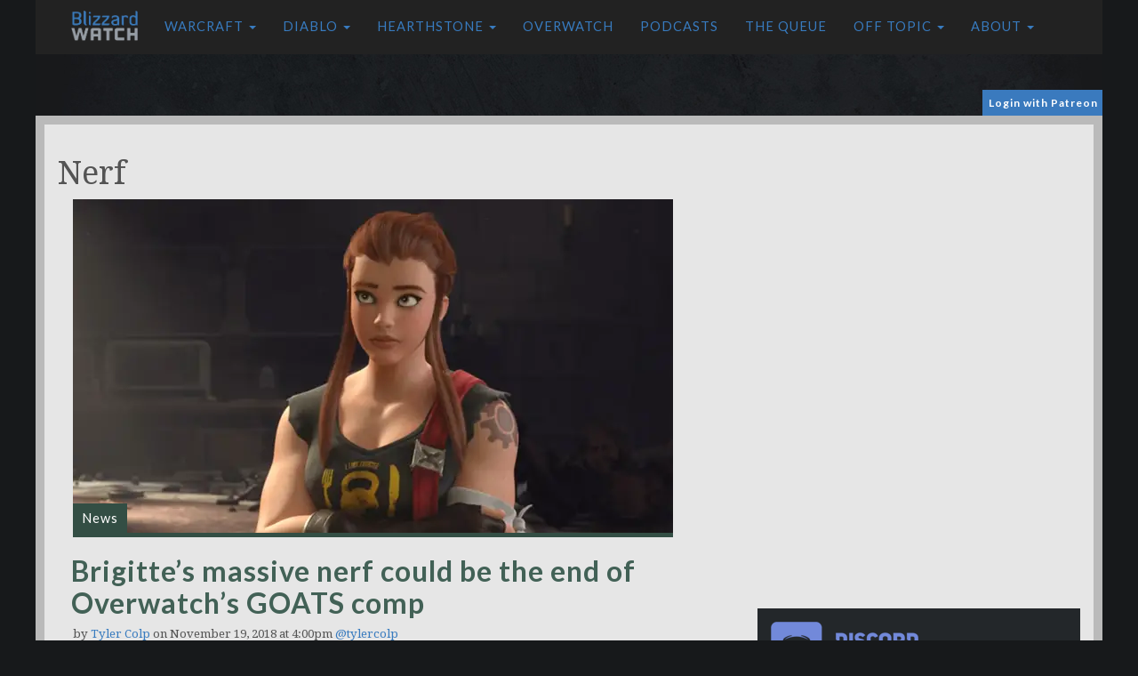

--- FILE ---
content_type: text/html; charset=UTF-8
request_url: https://blizzardwatch.com/tag/nerf/
body_size: 20954
content:
<!DOCTYPE html><html lang="en"><head><meta http-equiv="Content-Type" content="text/html; charset=UTF-8"/>
<script>var __ezHttpConsent={setByCat:function(src,tagType,attributes,category,force,customSetScriptFn=null){var setScript=function(){if(force||window.ezTcfConsent[category]){if(typeof customSetScriptFn==='function'){customSetScriptFn();}else{var scriptElement=document.createElement(tagType);scriptElement.src=src;attributes.forEach(function(attr){for(var key in attr){if(attr.hasOwnProperty(key)){scriptElement.setAttribute(key,attr[key]);}}});var firstScript=document.getElementsByTagName(tagType)[0];firstScript.parentNode.insertBefore(scriptElement,firstScript);}}};if(force||(window.ezTcfConsent&&window.ezTcfConsent.loaded)){setScript();}else if(typeof getEzConsentData==="function"){getEzConsentData().then(function(ezTcfConsent){if(ezTcfConsent&&ezTcfConsent.loaded){setScript();}else{console.error("cannot get ez consent data");force=true;setScript();}});}else{force=true;setScript();console.error("getEzConsentData is not a function");}},};</script>
<script>var ezTcfConsent=window.ezTcfConsent?window.ezTcfConsent:{loaded:false,store_info:false,develop_and_improve_services:false,measure_ad_performance:false,measure_content_performance:false,select_basic_ads:false,create_ad_profile:false,select_personalized_ads:false,create_content_profile:false,select_personalized_content:false,understand_audiences:false,use_limited_data_to_select_content:false,};function getEzConsentData(){return new Promise(function(resolve){document.addEventListener("ezConsentEvent",function(event){var ezTcfConsent=event.detail.ezTcfConsent;resolve(ezTcfConsent);});});}</script>
<script>if(typeof _setEzCookies!=='function'){function _setEzCookies(ezConsentData){var cookies=window.ezCookieQueue;for(var i=0;i<cookies.length;i++){var cookie=cookies[i];if(ezConsentData&&ezConsentData.loaded&&ezConsentData[cookie.tcfCategory]){document.cookie=cookie.name+"="+cookie.value;}}}}
window.ezCookieQueue=window.ezCookieQueue||[];if(typeof addEzCookies!=='function'){function addEzCookies(arr){window.ezCookieQueue=[...window.ezCookieQueue,...arr];}}
addEzCookies([{name:"ezoab_681776",value:"mod211; Path=/; Domain=blizzardwatch.com; Max-Age=7200",tcfCategory:"store_info",isEzoic:"true",},{name:"ezosuibasgeneris-1",value:"dc768acf-f136-46d1-5fd6-0e95752e8512; Path=/; Domain=blizzardwatch.com; Expires=Thu, 21 Jan 2027 05:39:21 UTC; Secure; SameSite=None",tcfCategory:"understand_audiences",isEzoic:"true",}]);if(window.ezTcfConsent&&window.ezTcfConsent.loaded){_setEzCookies(window.ezTcfConsent);}else if(typeof getEzConsentData==="function"){getEzConsentData().then(function(ezTcfConsent){if(ezTcfConsent&&ezTcfConsent.loaded){_setEzCookies(window.ezTcfConsent);}else{console.error("cannot get ez consent data");_setEzCookies(window.ezTcfConsent);}});}else{console.error("getEzConsentData is not a function");_setEzCookies(window.ezTcfConsent);}</script><script type="text/javascript" data-ezscrex='false' data-cfasync='false'>window._ezaq = Object.assign({"edge_cache_status":11,"edge_response_time":269,"url":"https://blizzardwatch.com/tag/nerf/"}, typeof window._ezaq !== "undefined" ? window._ezaq : {});</script><script type="text/javascript" data-ezscrex='false' data-cfasync='false'>window._ezaq = Object.assign({"ab_test_id":"mod211"}, typeof window._ezaq !== "undefined" ? window._ezaq : {});window.__ez=window.__ez||{};window.__ez.tf={"pbscda":"true"};</script><script type="text/javascript" data-ezscrex='false' data-cfasync='false'>window.ezDisableAds = true;</script>
<script data-ezscrex='false' data-cfasync='false' data-pagespeed-no-defer>var __ez=__ez||{};__ez.stms=Date.now();__ez.evt={};__ez.script={};__ez.ck=__ez.ck||{};__ez.template={};__ez.template.isOrig=true;__ez.queue=__ez.queue||function(){var e=0,i=0,t=[],n=!1,o=[],r=[],s=!0,a=function(e,i,n,o,r,s,a){var l=arguments.length>7&&void 0!==arguments[7]?arguments[7]:window,d=this;this.name=e,this.funcName=i,this.parameters=null===n?null:w(n)?n:[n],this.isBlock=o,this.blockedBy=r,this.deleteWhenComplete=s,this.isError=!1,this.isComplete=!1,this.isInitialized=!1,this.proceedIfError=a,this.fWindow=l,this.isTimeDelay=!1,this.process=function(){f("... func = "+e),d.isInitialized=!0,d.isComplete=!0,f("... func.apply: "+e);var i=d.funcName.split("."),n=null,o=this.fWindow||window;i.length>3||(n=3===i.length?o[i[0]][i[1]][i[2]]:2===i.length?o[i[0]][i[1]]:o[d.funcName]),null!=n&&n.apply(null,this.parameters),!0===d.deleteWhenComplete&&delete t[e],!0===d.isBlock&&(f("----- F'D: "+d.name),m())}},l=function(e,i,t,n,o,r,s){var a=arguments.length>7&&void 0!==arguments[7]?arguments[7]:window,l=this;this.name=e,this.path=i,this.async=o,this.defer=r,this.isBlock=t,this.blockedBy=n,this.isInitialized=!1,this.isError=!1,this.isComplete=!1,this.proceedIfError=s,this.fWindow=a,this.isTimeDelay=!1,this.isPath=function(e){return"/"===e[0]&&"/"!==e[1]},this.getSrc=function(e){return void 0!==window.__ezScriptHost&&this.isPath(e)&&"banger.js"!==this.name?window.__ezScriptHost+e:e},this.process=function(){l.isInitialized=!0,f("... file = "+e);var i=this.fWindow?this.fWindow.document:document,t=i.createElement("script");t.src=this.getSrc(this.path),!0===o?t.async=!0:!0===r&&(t.defer=!0),t.onerror=function(){var e={url:window.location.href,name:l.name,path:l.path,user_agent:window.navigator.userAgent};"undefined"!=typeof _ezaq&&(e.pageview_id=_ezaq.page_view_id);var i=encodeURIComponent(JSON.stringify(e)),t=new XMLHttpRequest;t.open("GET","//g.ezoic.net/ezqlog?d="+i,!0),t.send(),f("----- ERR'D: "+l.name),l.isError=!0,!0===l.isBlock&&m()},t.onreadystatechange=t.onload=function(){var e=t.readyState;f("----- F'D: "+l.name),e&&!/loaded|complete/.test(e)||(l.isComplete=!0,!0===l.isBlock&&m())},i.getElementsByTagName("head")[0].appendChild(t)}},d=function(e,i){this.name=e,this.path="",this.async=!1,this.defer=!1,this.isBlock=!1,this.blockedBy=[],this.isInitialized=!0,this.isError=!1,this.isComplete=i,this.proceedIfError=!1,this.isTimeDelay=!1,this.process=function(){}};function c(e,i,n,s,a,d,c,u,f){var m=new l(e,i,n,s,a,d,c,f);!0===u?o[e]=m:r[e]=m,t[e]=m,h(m)}function h(e){!0!==u(e)&&0!=s&&e.process()}function u(e){if(!0===e.isTimeDelay&&!1===n)return f(e.name+" blocked = TIME DELAY!"),!0;if(w(e.blockedBy))for(var i=0;i<e.blockedBy.length;i++){var o=e.blockedBy[i];if(!1===t.hasOwnProperty(o))return f(e.name+" blocked = "+o),!0;if(!0===e.proceedIfError&&!0===t[o].isError)return!1;if(!1===t[o].isComplete)return f(e.name+" blocked = "+o),!0}return!1}function f(e){var i=window.location.href,t=new RegExp("[?&]ezq=([^&#]*)","i").exec(i);"1"===(t?t[1]:null)&&console.debug(e)}function m(){++e>200||(f("let's go"),p(o),p(r))}function p(e){for(var i in e)if(!1!==e.hasOwnProperty(i)){var t=e[i];!0===t.isComplete||u(t)||!0===t.isInitialized||!0===t.isError?!0===t.isError?f(t.name+": error"):!0===t.isComplete?f(t.name+": complete already"):!0===t.isInitialized&&f(t.name+": initialized already"):t.process()}}function w(e){return"[object Array]"==Object.prototype.toString.call(e)}return window.addEventListener("load",(function(){setTimeout((function(){n=!0,f("TDELAY -----"),m()}),5e3)}),!1),{addFile:c,addFileOnce:function(e,i,n,o,r,s,a,l,d){t[e]||c(e,i,n,o,r,s,a,l,d)},addDelayFile:function(e,i){var n=new l(e,i,!1,[],!1,!1,!0);n.isTimeDelay=!0,f(e+" ...  FILE! TDELAY"),r[e]=n,t[e]=n,h(n)},addFunc:function(e,n,s,l,d,c,u,f,m,p){!0===c&&(e=e+"_"+i++);var w=new a(e,n,s,l,d,u,f,p);!0===m?o[e]=w:r[e]=w,t[e]=w,h(w)},addDelayFunc:function(e,i,n){var o=new a(e,i,n,!1,[],!0,!0);o.isTimeDelay=!0,f(e+" ...  FUNCTION! TDELAY"),r[e]=o,t[e]=o,h(o)},items:t,processAll:m,setallowLoad:function(e){s=e},markLoaded:function(e){if(e&&0!==e.length){if(e in t){var i=t[e];!0===i.isComplete?f(i.name+" "+e+": error loaded duplicate"):(i.isComplete=!0,i.isInitialized=!0)}else t[e]=new d(e,!0);f("markLoaded dummyfile: "+t[e].name)}},logWhatsBlocked:function(){for(var e in t)!1!==t.hasOwnProperty(e)&&u(t[e])}}}();__ez.evt.add=function(e,t,n){e.addEventListener?e.addEventListener(t,n,!1):e.attachEvent?e.attachEvent("on"+t,n):e["on"+t]=n()},__ez.evt.remove=function(e,t,n){e.removeEventListener?e.removeEventListener(t,n,!1):e.detachEvent?e.detachEvent("on"+t,n):delete e["on"+t]};__ez.script.add=function(e){var t=document.createElement("script");t.src=e,t.async=!0,t.type="text/javascript",document.getElementsByTagName("head")[0].appendChild(t)};__ez.dot=__ez.dot||{};__ez.queue.addFileOnce('/detroitchicago/boise.js', '/detroitchicago/boise.js?gcb=195-2&cb=5', true, [], true, false, true, false);__ez.queue.addFileOnce('/parsonsmaize/abilene.js', '/parsonsmaize/abilene.js?gcb=195-2&cb=e80eca0cdb', true, [], true, false, true, false);__ez.queue.addFileOnce('/parsonsmaize/mulvane.js', '/parsonsmaize/mulvane.js?gcb=195-2&cb=e75e48eec0', true, ['/parsonsmaize/abilene.js'], true, false, true, false);__ez.queue.addFileOnce('/detroitchicago/birmingham.js', '/detroitchicago/birmingham.js?gcb=195-2&cb=539c47377c', true, ['/parsonsmaize/abilene.js'], true, false, true, false);</script>
<script data-ezscrex="false" type="text/javascript" data-cfasync="false">window._ezaq = Object.assign({"ad_cache_level":0,"adpicker_placement_cnt":0,"ai_placeholder_cache_level":0,"ai_placeholder_placement_cnt":-1,"article_category":"News","author":"Tyler Colp","domain":"blizzardwatch.com","domain_id":681776,"ezcache_level":0,"ezcache_skip_code":14,"has_bad_image":0,"has_bad_words":0,"is_sitespeed":0,"lt_cache_level":0,"publish_date":"2018-11-19","response_size":93959,"response_size_orig":88197,"response_time_orig":261,"template_id":5,"url":"https://blizzardwatch.com/tag/nerf/","word_count":0,"worst_bad_word_level":0}, typeof window._ezaq !== "undefined" ? window._ezaq : {});__ez.queue.markLoaded('ezaqBaseReady');</script>
<script type='text/javascript' data-ezscrex='false' data-cfasync='false'>
window.ezAnalyticsStatic = true;

function analyticsAddScript(script) {
	var ezDynamic = document.createElement('script');
	ezDynamic.type = 'text/javascript';
	ezDynamic.innerHTML = script;
	document.head.appendChild(ezDynamic);
}
function getCookiesWithPrefix() {
    var allCookies = document.cookie.split(';');
    var cookiesWithPrefix = {};

    for (var i = 0; i < allCookies.length; i++) {
        var cookie = allCookies[i].trim();

        for (var j = 0; j < arguments.length; j++) {
            var prefix = arguments[j];
            if (cookie.indexOf(prefix) === 0) {
                var cookieParts = cookie.split('=');
                var cookieName = cookieParts[0];
                var cookieValue = cookieParts.slice(1).join('=');
                cookiesWithPrefix[cookieName] = decodeURIComponent(cookieValue);
                break; // Once matched, no need to check other prefixes
            }
        }
    }

    return cookiesWithPrefix;
}
function productAnalytics() {
	var d = {"pr":[6],"omd5":"2c7c575500039f1b59524b22e50a23cb","nar":"risk score"};
	d.u = _ezaq.url;
	d.p = _ezaq.page_view_id;
	d.v = _ezaq.visit_uuid;
	d.ab = _ezaq.ab_test_id;
	d.e = JSON.stringify(_ezaq);
	d.ref = document.referrer;
	d.c = getCookiesWithPrefix('active_template', 'ez', 'lp_');
	if(typeof ez_utmParams !== 'undefined') {
		d.utm = ez_utmParams;
	}

	var dataText = JSON.stringify(d);
	var xhr = new XMLHttpRequest();
	xhr.open('POST','/ezais/analytics?cb=1', true);
	xhr.onload = function () {
		if (xhr.status!=200) {
            return;
		}

        if(document.readyState !== 'loading') {
            analyticsAddScript(xhr.response);
            return;
        }

        var eventFunc = function() {
            if(document.readyState === 'loading') {
                return;
            }
            document.removeEventListener('readystatechange', eventFunc, false);
            analyticsAddScript(xhr.response);
        };

        document.addEventListener('readystatechange', eventFunc, false);
	};
	xhr.setRequestHeader('Content-Type','text/plain');
	xhr.send(dataText);
}
__ez.queue.addFunc("productAnalytics", "productAnalytics", null, true, ['ezaqBaseReady'], false, false, false, true);
</script><base href="https://blizzardwatch.com/tag/nerf/"/>
        <title>Nerf Archives | Blizzard Watch</title>
	    
        <meta name="viewport" content="width=device-width"/>
	    <link rel="icon" type="image/gif" href="//cdn.blizzardwatch.com/wp-content/themes/blizzardwatch/static/img/blizzard-watch-icon.png"/>
        <link href="/wp-content/themes/blizzardwatch/static/css/bootstrap.min.css" rel="stylesheet" type="text/css"/>
	    <link href="//fonts.googleapis.com/css?family=Lato:300,400,700|Droid+Serif:400,700" rel="stylesheet" type="text/css"/>

        <script src="https://code.jquery.com/jquery-1.12.4.min.js"></script>
        <script src="/wp-content/themes/blizzardwatch/static/js/jquery.waypoints.min.js"></script>
        <script src="/wp-content/themes/blizzardwatch/static/js/bootstrap.min.js"></script>
        <script src="/wp-content/themes/blizzardwatch/static/js/jquery.hoverIntent.minified.js"></script>
        <script type="text/javascript" src="https://cdn.jsdelivr.net/jquery.jssocials/1.4.0/jssocials.min.js"></script>
        <script src="https://use.fontawesome.com/7d99be1acd.js"></script>

        <link type="text/css" rel="stylesheet" href="https://cdn.jsdelivr.net/jquery.jssocials/1.4.0/jssocials.css"/>
        <link type="text/css" rel="stylesheet" href="https://cdn.jsdelivr.net/jquery.jssocials/1.4.0/jssocials-theme-flat.css"/>
        <link href="//cdn.blizzardwatch.com/wp-content/themes/blizzardwatch/static/css/featherlight.min.css" rel="stylesheet" type="text/css"/>
        <link href="//cdn.blizzardwatch.com/wp-content/themes/blizzardwatch/static/css/ionicons.min.css" rel="stylesheet" type="text/css"/>

       <script>
        (function(i,s,o,g,r,a,m){i['GoogleAnalyticsObject']=r;i[r]=i[r]||function(){
        (i[r].q=i[r].q||[]).push(arguments)},i[r].l=1*new Date();a=s.createElement(o),
        m=s.getElementsByTagName(o)[0];a.async=1;a.src=g;m.parentNode.insertBefore(a,m)
        })(window,document,'script','https://www.google-analytics.com/analytics.js','ga');

        ga('create', 'UA-59192487-1', 'auto');
        ga('send', 'pageview');
        </script>
	
	<script async="" custom-element="amp-auto-ads" src="https://cdn.ampproject.org/v0/amp-auto-ads-0.1.js">
</script>

        <script async="" src="//pagead2.googlesyndication.com/pagead/js/adsbygoogle.js"></script>
                        <meta name="twitter:card" content="summary_large_image"/>
                <meta name="twitter:site" content="@blizzardwatch"/>
                <meta name="twitter:title" content="Brigitte’s massive nerf could be the end of Overwatch’s GOATS comp"/>
                <meta name="twitter:description" content="Say goodbye to Overwatch&#39;s controversial support and tank hybrid hero Brigitte. The shield maiden is receiving a gigantic nerf to her primary source of damage which could be the end of the popular " goats"="" team="" composition.="" in="" a="" post="" on="" the="" forums,="" lead="" designer="" geoff="" goodman="" explained="" that="" they're="" reducing="" the="" damage="" of="" brigitte's="" shield="" bash="" from="" 50="" to="" 5."=""/>
                <meta name="twitter:image" content="https://cdn.blizzardwatch.com/wp-content/uploads/2018/02/OW_animated_short_honor_and_glory_Brigitte.jpg"/>
            
		<script>
        function getCookie( name ) {
            var dc,
                prefix,
                begin,
                end;

            dc = document.cookie;
            prefix = name + "=";
            begin = dc.indexOf("; " + prefix);
            end = dc.length; // default to end of the string

            // found, and not in first position
            if (begin !== -1) {
                // exclude the "; "
                begin += 2;
            } else {
                //see if cookie is in first position
                begin = dc.indexOf(prefix);
                // not found at all or found as a portion of another cookie name
                if (begin === -1 || begin !== 0 ) return null;
            } 

            // if we find a ";" somewhere after the prefix position then "end" is that position,
            // otherwise it defaults to the end of the string
            if (dc.indexOf(";", begin) !== -1) {
                end = dc.indexOf(";", begin);
            }

            return decodeURI(dc.substring(begin + prefix.length, end) ).replace(/"/g, ''); 
        }
        </script>

        <script src="/wp-content/themes/blizzardwatch/static/js/blizzardwatch.js"></script>

		<script>
		if( getCookie( 'bw_patron_pledge') == null ) {
		}
		</script>

        <style>
            @media (min-width: 979px) {
                  #bw_affixed_ad.affix-top {
                    position: static;
                    width: 338px;
                    padding-left: 13px;
                    -webkit-transition: all .5s ease-in-out;
                    transition: all .5s ease-in-out;
                  }
                  
                  #bw_affixed_ad.affix {
                    position: fixed;
                    top: 100px;
                    width: 338px;
                    -webkit-transition: all .5s ease-in-out;
                    transition: all .5s ease-in-out;
                  }

                  #bw_affixed_ad.affix-bottom {
                    position: absolute;
                    width: 338px;
                  }
            }

            .affix,.affix-top {
               position:static;
            }

            .bw_login_container {
                max-width: 1200px;
                margin: 0 auto 4px;
                height: 25px;
            }

            .bw_login_box {
                color: white;
                background: #3a7abe;
                float: right;
                padding: 3px 5px 3px 7px;
                font-size: 12px;
                font-family: 'lato';
                letter-spacing: 1px;
                font-weight: bold;
            }

            .bw_login_box>a {
                color: white;
                text-decoration: none;
            }

            .bw_login_box>a:hover {
                color: white;
                text-decoration: underline;
            }

            .bw_login_box>a:visited {
                color: white;
                text-decoration: none;
            }

            .bw_login_box>a:active {
                color: white;
                text-decoration: none;
            }

            #wp-discord .wpd-info a {
                background: #3a7abe !important;
            }

            .bw_standard_border_radius {
                border-radius: 9px;
            }

            .bw-button {
                background: #3a7abe !important;
                color: white !important;
            }

            .bw-button>a {
                background: #3a7abe !important;
                color: white !important;
            }

            .bw-button>a:hover {
                background: #3a7abe !important;
                color: white !important;
            }

            .bw-button>a:visited {
                background: #3a7abe !important;
                color: white !important;
            }

            .bw-button>a:active {
                background: #3a7abe !important;
                color: white !important;
            }

            .patreon-sidebar {
                margin-top: 15px;
                background: #3a7abe;
                padding: 5px;
                font-family: 'lato';
                color: white;
            }

            .patreon-sidebar a {
                color: white;
                font-weight: bold;
                text-decoration: none;
            }

            .patreon-sidebar a:hover {
                color: white;
                font-weight: bold;
                text-decoration: underline;
            }

            .patreon-sidebar a:visited {
                color: white;
                font-weight: bold;
                text-decoration: none;
            }

            .patreon-sidebar a:active {
                color: white;
                font-weight: bold;
                text-decoration: none;
            }

            #wp-discord {
                -webkit-border-radius: 0 !important;
                -moz-border-radius: 0 !important;
                border-radius: 0 !important;
            }
        </style>

        <!-- Venatus Ad Manager - Install in <HEAD> of page -->
        <script src="https://hb.vntsm.com/v3/live/ad-manager.min.js" type="text/javascript" data-site-id="5bd98af246e0fb0001445bab" data-mode="scan" async=""></script>
        <script async="" type="text/javascript" src="//c.jsrdn.com/s/cs.js?p=22594"> </script>
        
        <script async="async" src="https://www.googletagservices.com/tag/js/gpt.js"></script>
        <script>
          var googletag = googletag || {};
          googletag.cmd = googletag.cmd || [];
        </script>

        
        <script>
        var post_type = 'post';
        
        $( document ).ready(function() {
            if( getCookie( 'bw_patron_pledge') != null ) { 
                setTimeout(function(){
                    console.log( "removed" );
                    $('#top_container').prev().remove();
                }, 1000);
            }
        } );

        </script>

         <!-- Google Tag Manager -->
         <script>(function(w,d,s,l,i){w[l]=w[l]||[];w[l].push({'gtm.start':
        new Date().getTime(),event:'gtm.js'});var f=d.getElementsByTagName(s)[0],
        j=d.createElement(s),dl=l!='dataLayer'?'&l='+l:'';j.async=true;j.src=
        'https://www.googletagmanager.com/gtm.js?id='+i+dl;f.parentNode.insertBefore(j,f);
        })(window,document,'script','dataLayer','GTM-PNM29CK');</script>
        <!-- End Google Tag Manager -->
    	<!-- BEGIN CPMSTAR ANCHOR AD CODE -->
<script type="text/javascript">
var cpmstar_anchorad_settings = {
poolid: 87736, //Pool ID assigned by CPMStar
dir: 1
};

(function (d, t, s) { t = d.createElement('script'); t.type = 'text/javascript'; t.src = (d.location.protocol == 'https:'?'//server':'//cdn') + '.cpmstar.com/cached/js/anchorad_v100.pack.js'; t.async = true; s = d.getElementsByTagName('script')[0]; s.parentNode.insertBefore(t, s); })(document, {}, {});
</script>
<!-- END CPMSTAR ANCHOR AD CODE -->
<!-- ZONETAG - PLACE INTO HEAD SECTION OR RUN CODE AT STARTUP -->
<script>
(function(zonefile) { 
var y="cpmstarx";
var drutObj = window[y] = window[y] || {};
function failCpmstarAPI() { var failFn = function(o) { o && typeof(o) === "object" && o.fail && o.fail(); }; drutObj && Array.isArray(drutObj.cmd) && drutObj.cmd.forEach(failFn) && (drutObj.cmd.length = 0);  window.cpmstarAPI = window["_"+zonefile] = failFn; }
var rnd = Math.round(Math.random()*999999);
var s = document.createElement('script'); s.type = 'text/javascript'; s.async = true; s.onerror=failCpmstarAPI;
var proto = document.location.protocol;
var host = ( proto == "https:" || proto == "file:")?"https://server":"//cdn";
if(window.location.hash=="#cpmstarDev") host = "//dev.server";
if(window.location.hash=="#cpmstarStaging") host = "//staging.server"; 
s.src = host + ".cpmstar.com/cached/zonefiles/" + zonefile + ".js?rnd="+rnd; 
var s2=document.getElementsByTagName('script')[0];
s2.parentNode.insertBefore(s, s2);
window.cpmstarAPI = function(o) { (drutObj.cmd = drutObj.cmd || []).push(o); }
}('1002_53795_banners'));
</script>
	    <meta name="robots" content="max-image-preview:large"/>


<link rel="canonical" href="https://blizzardwatch.com/tag/nerf/"/>
<link rel="next" href="https://blizzardwatch.com/tag/nerf/page/2/"/>
<meta property="og:locale" content="en_US"/>
<meta property="og:type" content="object"/>
<meta property="og:title" content="Nerf Archives | Blizzard Watch"/>
<meta property="og:url" content="https://blizzardwatch.com/tag/nerf/"/>
<meta property="og:site_name" content="Blizzard Watch"/>


<link rel="dns-prefetch" href="//cdn.jsdelivr.net"/>
<link rel="dns-prefetch" href="//www.googletagmanager.com"/>
<link rel="dns-prefetch" href="//s.w.org"/>
<link rel="dns-prefetch" href="//cdn.blizzardwatch.com"/>
<link rel="dns-prefetch" href="//pagead2.googlesyndication.com"/>
<link rel="stylesheet" id="main-style-css" href="https://blizzardwatch.com/wp-content/themes/blizzardwatch/static/css/main.css?v=2&amp;ver=5.9.12" type="text/css" media="all"/>
<link rel="stylesheet" id="main-style-new-css" href="https://blizzardwatch.com/wp-content/themes/blizzardwatch/static/css/new-bw-css.css?v=2&amp;ver=5.9.12" type="text/css" media="all"/>
<link rel="stylesheet" id="slider_css-css" href="//cdn.jsdelivr.net/jquery.slick/1.5.9/slick.css?ver=5.9.12" type="text/css" media="all"/>
<link rel="stylesheet" id="wp-block-library-css" href="https://blizzardwatch.com/wp-includes/css/dist/block-library/style.min.css?ver=5.9.12" type="text/css" media="all"/>
<style id="global-styles-inline-css" type="text/css">
body{--wp--preset--color--black: #000000;--wp--preset--color--cyan-bluish-gray: #abb8c3;--wp--preset--color--white: #ffffff;--wp--preset--color--pale-pink: #f78da7;--wp--preset--color--vivid-red: #cf2e2e;--wp--preset--color--luminous-vivid-orange: #ff6900;--wp--preset--color--luminous-vivid-amber: #fcb900;--wp--preset--color--light-green-cyan: #7bdcb5;--wp--preset--color--vivid-green-cyan: #00d084;--wp--preset--color--pale-cyan-blue: #8ed1fc;--wp--preset--color--vivid-cyan-blue: #0693e3;--wp--preset--color--vivid-purple: #9b51e0;--wp--preset--gradient--vivid-cyan-blue-to-vivid-purple: linear-gradient(135deg,rgba(6,147,227,1) 0%,rgb(155,81,224) 100%);--wp--preset--gradient--light-green-cyan-to-vivid-green-cyan: linear-gradient(135deg,rgb(122,220,180) 0%,rgb(0,208,130) 100%);--wp--preset--gradient--luminous-vivid-amber-to-luminous-vivid-orange: linear-gradient(135deg,rgba(252,185,0,1) 0%,rgba(255,105,0,1) 100%);--wp--preset--gradient--luminous-vivid-orange-to-vivid-red: linear-gradient(135deg,rgba(255,105,0,1) 0%,rgb(207,46,46) 100%);--wp--preset--gradient--very-light-gray-to-cyan-bluish-gray: linear-gradient(135deg,rgb(238,238,238) 0%,rgb(169,184,195) 100%);--wp--preset--gradient--cool-to-warm-spectrum: linear-gradient(135deg,rgb(74,234,220) 0%,rgb(151,120,209) 20%,rgb(207,42,186) 40%,rgb(238,44,130) 60%,rgb(251,105,98) 80%,rgb(254,248,76) 100%);--wp--preset--gradient--blush-light-purple: linear-gradient(135deg,rgb(255,206,236) 0%,rgb(152,150,240) 100%);--wp--preset--gradient--blush-bordeaux: linear-gradient(135deg,rgb(254,205,165) 0%,rgb(254,45,45) 50%,rgb(107,0,62) 100%);--wp--preset--gradient--luminous-dusk: linear-gradient(135deg,rgb(255,203,112) 0%,rgb(199,81,192) 50%,rgb(65,88,208) 100%);--wp--preset--gradient--pale-ocean: linear-gradient(135deg,rgb(255,245,203) 0%,rgb(182,227,212) 50%,rgb(51,167,181) 100%);--wp--preset--gradient--electric-grass: linear-gradient(135deg,rgb(202,248,128) 0%,rgb(113,206,126) 100%);--wp--preset--gradient--midnight: linear-gradient(135deg,rgb(2,3,129) 0%,rgb(40,116,252) 100%);--wp--preset--duotone--dark-grayscale: url('#wp-duotone-dark-grayscale');--wp--preset--duotone--grayscale: url('#wp-duotone-grayscale');--wp--preset--duotone--purple-yellow: url('#wp-duotone-purple-yellow');--wp--preset--duotone--blue-red: url('#wp-duotone-blue-red');--wp--preset--duotone--midnight: url('#wp-duotone-midnight');--wp--preset--duotone--magenta-yellow: url('#wp-duotone-magenta-yellow');--wp--preset--duotone--purple-green: url('#wp-duotone-purple-green');--wp--preset--duotone--blue-orange: url('#wp-duotone-blue-orange');--wp--preset--font-size--small: 13px;--wp--preset--font-size--medium: 20px;--wp--preset--font-size--large: 36px;--wp--preset--font-size--x-large: 42px;}.has-black-color{color: var(--wp--preset--color--black) !important;}.has-cyan-bluish-gray-color{color: var(--wp--preset--color--cyan-bluish-gray) !important;}.has-white-color{color: var(--wp--preset--color--white) !important;}.has-pale-pink-color{color: var(--wp--preset--color--pale-pink) !important;}.has-vivid-red-color{color: var(--wp--preset--color--vivid-red) !important;}.has-luminous-vivid-orange-color{color: var(--wp--preset--color--luminous-vivid-orange) !important;}.has-luminous-vivid-amber-color{color: var(--wp--preset--color--luminous-vivid-amber) !important;}.has-light-green-cyan-color{color: var(--wp--preset--color--light-green-cyan) !important;}.has-vivid-green-cyan-color{color: var(--wp--preset--color--vivid-green-cyan) !important;}.has-pale-cyan-blue-color{color: var(--wp--preset--color--pale-cyan-blue) !important;}.has-vivid-cyan-blue-color{color: var(--wp--preset--color--vivid-cyan-blue) !important;}.has-vivid-purple-color{color: var(--wp--preset--color--vivid-purple) !important;}.has-black-background-color{background-color: var(--wp--preset--color--black) !important;}.has-cyan-bluish-gray-background-color{background-color: var(--wp--preset--color--cyan-bluish-gray) !important;}.has-white-background-color{background-color: var(--wp--preset--color--white) !important;}.has-pale-pink-background-color{background-color: var(--wp--preset--color--pale-pink) !important;}.has-vivid-red-background-color{background-color: var(--wp--preset--color--vivid-red) !important;}.has-luminous-vivid-orange-background-color{background-color: var(--wp--preset--color--luminous-vivid-orange) !important;}.has-luminous-vivid-amber-background-color{background-color: var(--wp--preset--color--luminous-vivid-amber) !important;}.has-light-green-cyan-background-color{background-color: var(--wp--preset--color--light-green-cyan) !important;}.has-vivid-green-cyan-background-color{background-color: var(--wp--preset--color--vivid-green-cyan) !important;}.has-pale-cyan-blue-background-color{background-color: var(--wp--preset--color--pale-cyan-blue) !important;}.has-vivid-cyan-blue-background-color{background-color: var(--wp--preset--color--vivid-cyan-blue) !important;}.has-vivid-purple-background-color{background-color: var(--wp--preset--color--vivid-purple) !important;}.has-black-border-color{border-color: var(--wp--preset--color--black) !important;}.has-cyan-bluish-gray-border-color{border-color: var(--wp--preset--color--cyan-bluish-gray) !important;}.has-white-border-color{border-color: var(--wp--preset--color--white) !important;}.has-pale-pink-border-color{border-color: var(--wp--preset--color--pale-pink) !important;}.has-vivid-red-border-color{border-color: var(--wp--preset--color--vivid-red) !important;}.has-luminous-vivid-orange-border-color{border-color: var(--wp--preset--color--luminous-vivid-orange) !important;}.has-luminous-vivid-amber-border-color{border-color: var(--wp--preset--color--luminous-vivid-amber) !important;}.has-light-green-cyan-border-color{border-color: var(--wp--preset--color--light-green-cyan) !important;}.has-vivid-green-cyan-border-color{border-color: var(--wp--preset--color--vivid-green-cyan) !important;}.has-pale-cyan-blue-border-color{border-color: var(--wp--preset--color--pale-cyan-blue) !important;}.has-vivid-cyan-blue-border-color{border-color: var(--wp--preset--color--vivid-cyan-blue) !important;}.has-vivid-purple-border-color{border-color: var(--wp--preset--color--vivid-purple) !important;}.has-vivid-cyan-blue-to-vivid-purple-gradient-background{background: var(--wp--preset--gradient--vivid-cyan-blue-to-vivid-purple) !important;}.has-light-green-cyan-to-vivid-green-cyan-gradient-background{background: var(--wp--preset--gradient--light-green-cyan-to-vivid-green-cyan) !important;}.has-luminous-vivid-amber-to-luminous-vivid-orange-gradient-background{background: var(--wp--preset--gradient--luminous-vivid-amber-to-luminous-vivid-orange) !important;}.has-luminous-vivid-orange-to-vivid-red-gradient-background{background: var(--wp--preset--gradient--luminous-vivid-orange-to-vivid-red) !important;}.has-very-light-gray-to-cyan-bluish-gray-gradient-background{background: var(--wp--preset--gradient--very-light-gray-to-cyan-bluish-gray) !important;}.has-cool-to-warm-spectrum-gradient-background{background: var(--wp--preset--gradient--cool-to-warm-spectrum) !important;}.has-blush-light-purple-gradient-background{background: var(--wp--preset--gradient--blush-light-purple) !important;}.has-blush-bordeaux-gradient-background{background: var(--wp--preset--gradient--blush-bordeaux) !important;}.has-luminous-dusk-gradient-background{background: var(--wp--preset--gradient--luminous-dusk) !important;}.has-pale-ocean-gradient-background{background: var(--wp--preset--gradient--pale-ocean) !important;}.has-electric-grass-gradient-background{background: var(--wp--preset--gradient--electric-grass) !important;}.has-midnight-gradient-background{background: var(--wp--preset--gradient--midnight) !important;}.has-small-font-size{font-size: var(--wp--preset--font-size--small) !important;}.has-medium-font-size{font-size: var(--wp--preset--font-size--medium) !important;}.has-large-font-size{font-size: var(--wp--preset--font-size--large) !important;}.has-x-large-font-size{font-size: var(--wp--preset--font-size--x-large) !important;}
</style>
<link rel="stylesheet" id="arve-main-css" href="https://blizzardwatch.com/wp-content/plugins/advanced-responsive-video-embedder/build/main.css?ver=a2e3e8488d9dd3229f145053c8f03dae" type="text/css" media="all"/>
<link rel="stylesheet" id="blizzard-quotes-custom-css-css" href="https://blizzardwatch.com/wp-content/plugins/blizzard-quotes/css/style.css?ver=5.9.12" type="text/css" media="all"/>
<link rel="stylesheet" id="wp-discord-css" href="https://blizzardwatch.com/wp-content/plugins/wp-discord/public/css/wp-discord.css?ver=0.4.3" type="text/css" media="all"/>
<link rel="stylesheet" id="wp-night-mode-css" href="https://blizzardwatch.com/wp-content/plugins/wp-night-mode/public/css/wp-night-mode-public.css?ver=1.0.0" type="text/css" media="all"/>
<link rel="stylesheet" id="scss-css" href="https://blizzardwatch.com/wp-content/cache/busting/1/sccss.css?ver=1767187783" type="text/css" media="all"/>
<script type="text/javascript" src="https://blizzardwatch.com/wp-content/themes/BlizzardWatch/static/js/bw-ads.js?ver=5.9.12" id="bw_general-js"></script>
<script type="text/javascript" src="https://blizzardwatch.com/wp-content/themes/BlizzardWatch/static/js/js.cookie.js?ver=5.9.12" id="bw_cookie-js"></script>
<script type="text/javascript" src="//cdn.jsdelivr.net/jquery.slick/1.5.9/slick.min.js?ver=5.9.12" id="slider_js-js"></script>
<script async="async" type="text/javascript" src="https://blizzardwatch.com/wp-content/plugins/advanced-responsive-video-embedder/build/main.js?ver=a2e3e8488d9dd3229f145053c8f03dae" id="arve-main-js"></script>
<script type="text/javascript" src="https://blizzardwatch.com/wp-includes/js/jquery/jquery.min.js?ver=3.6.0" id="jquery-core-js"></script>
<script type="text/javascript" src="https://blizzardwatch.com/wp-includes/js/jquery/jquery-migrate.min.js?ver=3.3.2" id="jquery-migrate-js"></script>
<script type="text/javascript" src="https://blizzardwatch.com/wp-content/plugins/wp-discord/public/js/wp-discord.js?ver=0.4.3" id="wp-discord-js"></script>
<script type="text/javascript" id="wp-night-mode-js-extra">
/* <![CDATA[ */
var wpnmObject = {"button_html":"<div class=\"wpnm-button style-1\">\n                            <div class=\"wpnm-slider round\"><\/div>\n                        <\/div>","default":"","server_time":"1768973961","turn_on_time":"","turn_off_time":""};
/* ]]> */
</script>
<script type="text/javascript" src="https://blizzardwatch.com/wp-content/plugins/wp-night-mode/public/js/wp-night-mode-public.js?ver=1.0.0" id="wp-night-mode-js"></script>

<!-- Google tag (gtag.js) snippet added by Site Kit -->

<!-- Google Analytics snippet added by Site Kit -->
<script type="text/javascript" src="https://www.googletagmanager.com/gtag/js?id=G-BXNWQNVTRF" id="google_gtagjs-js" async=""></script>
<script type="text/javascript" id="google_gtagjs-js-after">
window.dataLayer = window.dataLayer || [];function gtag(){dataLayer.push(arguments);}
gtag("set","linker",{"domains":["blizzardwatch.com"]});
gtag("js", new Date());
gtag("set", "developer_id.dZTNiMT", true);
gtag("config", "G-BXNWQNVTRF");
</script>

<!-- End Google tag (gtag.js) snippet added by Site Kit -->
<link rel="https://api.w.org/" href="https://blizzardwatch.com/wp-json/"/><link rel="alternate" type="application/json" href="https://blizzardwatch.com/wp-json/wp/v2/tags/696"/><meta name="generator" content="Site Kit by Google 1.124.0"/>

<!-- This site is optimized with the Schema plugin v1.7.9.4 - https://schema.press -->
<script type="application/ld+json">{"@context":"https:\/\/schema.org\/","@type":"CollectionPage","headline":"Nerf Tag","description":"","url":"https:\/\/blizzardwatch.com\/tag\/brigitte\/","sameAs":[],"hasPart":[{"@context":"https:\/\/schema.org\/","@type":"NewsArticle","mainEntityOfPage":{"@type":"WebPage","@id":"https:\/\/blizzardwatch.com\/2018\/11\/19\/brigittes-massive-nerf-end-overwatchs-goats-comp\/"},"url":"https:\/\/blizzardwatch.com\/2018\/11\/19\/brigittes-massive-nerf-end-overwatchs-goats-comp\/","headline":"Brigitte's massive nerf could be the end of Overwatch's GOATS comp","datePublished":"2018-11-19T16:00:23-06:00","dateModified":"2018-11-19T14:42:47-06:00","publisher":{"@type":"Organization","@id":"https:\/\/blizzardwatch.com\/#organization","name":"Blizzard Watch","logo":{"@type":"ImageObject","url":"https:\/\/blizzardwatch.com\/wp-content\/uploads\/2017\/11\/Twitter-Icon.jpg","width":600,"height":60}},"image":{"@type":"ImageObject","url":"https:\/\/blizzardwatch.com\/wp-content\/uploads\/2018\/02\/OW_animated_short_honor_and_glory_Brigitte.jpg","width":696,"height":380},"articleSection":"News","description":"Say goodbye to Overwatch's controversial support and tank hybrid hero Brigitte. The shield maiden is receiving a gigantic nerf to her primary source of damage which could be the end of the popular \"GOATS\" team composition. In a post on the forums, Lead Designer Geoff Goodman explained that they're","author":{"@type":"Person","name":"Tyler Colp","url":"https:\/\/blizzardwatch.com\/author\/tcolp\/","image":{"@type":"ImageObject","url":"https:\/\/secure.gravatar.com\/avatar\/ac4cbe286d1803e0b970488f412c386e?s=96&d=mm&r=g","height":96,"width":96},"sameAs":["https:\/\/twitter.com\/tylercolp"]}},{"@context":"https:\/\/schema.org\/","@type":"NewsArticle","mainEntityOfPage":{"@type":"WebPage","@id":"https:\/\/blizzardwatch.com\/2018\/10\/01\/everyone-confused-upcoming-overwatch-pharah-changes-heres\/"},"url":"https:\/\/blizzardwatch.com\/2018\/10\/01\/everyone-confused-upcoming-overwatch-pharah-changes-heres\/","headline":"Everyone is confused about the upcoming Overwatch Pharah changes, here's why","datePublished":"2018-10-01T15:31:29-05:00","dateModified":"2018-10-01T15:32:50-05:00","publisher":{"@type":"Organization","@id":"https:\/\/blizzardwatch.com\/#organization","name":"Blizzard Watch","logo":{"@type":"ImageObject","url":"https:\/\/blizzardwatch.com\/wp-content\/uploads\/2017\/11\/Twitter-Icon.jpg","width":600,"height":60}},"image":{"@type":"ImageObject","url":"https:\/\/blizzardwatch.com\/wp-content\/uploads\/2018\/10\/halloween-terror-pharah-possessed.jpg","width":696,"height":380},"articleSection":"Overwatch 2","description":"The rocket queen is getting significant changes in the upcoming Overwatch patch and nobody knows what to make of them. Let's break down exactly what Blizzard is doing to Pharah, and try to determine what this means for those who play her and against her. First of all, her","author":{"@type":"Person","name":"Tyler Colp","url":"https:\/\/blizzardwatch.com\/author\/tcolp\/","image":{"@type":"ImageObject","url":"https:\/\/secure.gravatar.com\/avatar\/ac4cbe286d1803e0b970488f412c386e?s=96&d=mm&r=g","height":96,"width":96},"sameAs":["https:\/\/twitter.com\/tylercolp"]}},{"@context":"https:\/\/schema.org\/","@type":"NewsArticle","mainEntityOfPage":{"@type":"WebPage","@id":"https:\/\/blizzardwatch.com\/2018\/09\/19\/uldir-raid-boss-soloed-paladin-bad-infection\/"},"url":"https:\/\/blizzardwatch.com\/2018\/09\/19\/uldir-raid-boss-soloed-paladin-bad-infection\/","headline":"Uldir raid boss soloed by a Paladin with a very bad infection","datePublished":"2018-09-19T14:00:28-05:00","dateModified":"2018-09-19T07:37:23-05:00","publisher":{"@type":"Organization","@id":"https:\/\/blizzardwatch.com\/#organization","name":"Blizzard Watch","logo":{"@type":"ImageObject","url":"https:\/\/blizzardwatch.com\/wp-content\/uploads\/2017\/11\/Twitter-Icon.jpg","width":600,"height":60}},"image":{"@type":"ImageObject","url":"https:\/\/blizzardwatch.com\/wp-content\/uploads\/2018\/09\/rextroy-uldir-mother.jpg","width":696,"height":380},"articleSection":"WoW","description":"Protection Paladin Rextroy posted a video recently where they managed to solo Mother in Uldir just months into the expansion, and the way they did it was both a clever use of mechanics and also very gross. You can see it all in action with Rextroy's video. There's no","author":{"@type":"Person","name":"Tyler Colp","url":"https:\/\/blizzardwatch.com\/author\/tcolp\/","image":{"@type":"ImageObject","url":"https:\/\/secure.gravatar.com\/avatar\/ac4cbe286d1803e0b970488f412c386e?s=96&d=mm&r=g","height":96,"width":96},"sameAs":["https:\/\/twitter.com\/tylercolp"]}},{"@context":"https:\/\/schema.org\/","@type":"NewsArticle","mainEntityOfPage":{"@type":"WebPage","@id":"https:\/\/blizzardwatch.com\/2018\/08\/27\/hidden-ptr-roadhog-nerf-overwatch-patch-notes-need-clear\/"},"url":"https:\/\/blizzardwatch.com\/2018\/08\/27\/hidden-ptr-roadhog-nerf-overwatch-patch-notes-need-clear\/","headline":"This hidden PTR Roadhog nerf is why Overwatch patch notes need to be more clear","datePublished":"2018-08-27T15:00:07-05:00","dateModified":"2018-08-29T13:54:54-05:00","publisher":{"@type":"Organization","@id":"https:\/\/blizzardwatch.com\/#organization","name":"Blizzard Watch","logo":{"@type":"ImageObject","url":"https:\/\/blizzardwatch.com\/wp-content\/uploads\/2017\/11\/Twitter-Icon.jpg","width":600,"height":60}},"image":{"@type":"ImageObject","url":"https:\/\/blizzardwatch.com\/wp-content\/uploads\/2018\/01\/Butcher-Roadhog-Header.jpg","width":696,"height":380},"articleSection":"News","description":"Hidden deep within the Overwatch PTR patch notes is a bug fix to Roadhog that turns out to be a fairly significant reduction to the hero's damage output.","author":{"@type":"Person","name":"Tyler Colp","url":"https:\/\/blizzardwatch.com\/author\/tcolp\/","image":{"@type":"ImageObject","url":"https:\/\/secure.gravatar.com\/avatar\/ac4cbe286d1803e0b970488f412c386e?s=96&d=mm&r=g","height":96,"width":96},"sameAs":["https:\/\/twitter.com\/tylercolp"]}},{"@context":"https:\/\/schema.org\/","@type":"NewsArticle","mainEntityOfPage":{"@type":"WebPage","@id":"https:\/\/blizzardwatch.com\/2018\/08\/06\/first-reapers-hellfire-shotgun-now-d-vas-light-gun\/"},"url":"https:\/\/blizzardwatch.com\/2018\/08\/06\/first-reapers-hellfire-shotgun-now-d-vas-light-gun\/","headline":"D.Va's Nerf Rival Light Gun looks super accurate","datePublished":"2018-08-06T13:00:26-05:00","dateModified":"2018-08-05T23:51:06-05:00","publisher":{"@type":"Organization","@id":"https:\/\/blizzardwatch.com\/#organization","name":"Blizzard Watch","logo":{"@type":"ImageObject","url":"https:\/\/blizzardwatch.com\/wp-content\/uploads\/2017\/11\/Twitter-Icon.jpg","width":600,"height":60}},"image":{"@type":"ImageObject","url":"https:\/\/blizzardwatch.com\/wp-content\/uploads\/2018\/08\/Dva-Nerf-Rival-Light-Gun.png","width":696,"height":380},"articleSection":"Overwatch 2","description":"From the bunny key chain to the cute pink color, the Nerf Rival D.Va Light Gun looks surprisingly accurate to the real thing. Any Overwatch player knows this thing is no joke when in the midst of a fight, and it looks like the toy version that's coming in","author":{"@type":"Person","name":"Tyler Colp","url":"https:\/\/blizzardwatch.com\/author\/tcolp\/","image":{"@type":"ImageObject","url":"https:\/\/secure.gravatar.com\/avatar\/ac4cbe286d1803e0b970488f412c386e?s=96&d=mm&r=g","height":96,"width":96},"sameAs":["https:\/\/twitter.com\/tylercolp"]}},{"@context":"https:\/\/schema.org\/","@type":"NewsArticle","mainEntityOfPage":{"@type":"WebPage","@id":"https:\/\/blizzardwatch.com\/2018\/07\/20\/overwatch-nerf-rival-guns-coming-2019\/"},"url":"https:\/\/blizzardwatch.com\/2018\/07\/20\/overwatch-nerf-rival-guns-coming-2019\/","headline":"Check out the Nerf version of Reaper's Hellfire Shotgun, coming in 2019","datePublished":"2018-07-20T18:00:00-05:00","dateModified":"2018-07-20T18:33:59-05:00","publisher":{"@type":"Organization","@id":"https:\/\/blizzardwatch.com\/#organization","name":"Blizzard Watch","logo":{"@type":"ImageObject","url":"https:\/\/blizzardwatch.com\/wp-content\/uploads\/2017\/11\/Twitter-Icon.jpg","width":600,"height":60}},"image":{"@type":"ImageObject","url":"https:\/\/blizzardwatch.com\/wp-content\/uploads\/2018\/05\/Screen-Shot-2018-07-20-at-6.17.30-PM.jpg","width":696,"height":380},"articleSection":"Overwatch 2","description":"Update: We have our first look at the Nerf version of Reaper's Hellfire Shotgun and it looks awesome. https:\/\/twitter.com\/PlayOverwatch\/status\/1020446049234665472 In addition to an Overwatch LEGO partnership announced earlier this year, Overwatch announced another toy tie-in that shouldn't be overshadowed: Overwatch-themed Nerf guns will be releasing sometime in 2019. https:\/\/twitter.com\/PlayOverwatch\/status\/996737332073058304","author":{"@type":"Person","name":"Alex Ziebart","url":"https:\/\/blizzardwatch.com\/author\/alex\/","description":"Founder &amp; Editor-in-Chief, Emeritus. – Alex Ziebart is a native of Milwaukee, WI and a veteran of online publishing for nearly ten years. With a passion for all things scifi and fantasy, he has been playing MMOs and RPGs of all flavors for most of his life -- and has been playing World of Warcraft since launch in 2004. He has recently published superhero novel Lady Superior, available at all major ebook retailers.","image":{"@type":"ImageObject","url":"http:\/\/blizzardwatch.com\/wp-content\/uploads\/2015\/07\/alex-ziebart-e1435784084399-96x96.png","height":96,"width":96},"sameAs":["http:\/\/blizzardwatch.com\/author\/alex\/","https:\/\/twitter.com\/AlexZiebart"]}},{"@context":"https:\/\/schema.org\/","@type":"NewsArticle","mainEntityOfPage":{"@type":"WebPage","@id":"https:\/\/blizzardwatch.com\/2018\/06\/08\/minor-hearthstone-patch-brings-big-drama-overshadowing-tokis-arena-takeover\/"},"url":"https:\/\/blizzardwatch.com\/2018\/06\/08\/minor-hearthstone-patch-brings-big-drama-overshadowing-tokis-arena-takeover\/","headline":"Minor Hearthstone patch brings big drama, overshadowing Toki's Arena takeover","datePublished":"2018-06-08T10:00:12-05:00","dateModified":"2018-06-08T02:57:48-05:00","publisher":{"@type":"Organization","@id":"https:\/\/blizzardwatch.com\/#organization","name":"Blizzard Watch","logo":{"@type":"ImageObject","url":"https:\/\/blizzardwatch.com\/wp-content\/uploads\/2017\/11\/Twitter-Icon.jpg","width":600,"height":60}},"image":{"@type":"ImageObject","url":"https:\/\/blizzardwatch.com\/wp-content\/uploads\/2018\/04\/hearthstone-witchwood-tess-greymane.jpg","width":696,"height":380},"articleSection":"Hearthstone","description":"Hearthstone released a minor patch on Tuesday. If you've clicked through to Blizzard's patch info, you may have some trouble seeing what would be causing drama here. Blizzard's just talking about upcoming events, card backs, a new card bundle, and some bug fixes — where's the drama in that?","author":{"@type":"Person","name":"Ted Atchley","url":"https:\/\/blizzardwatch.com\/author\/ted\/","description":"Ted Atchley is a writer, gamer, and professional computer programmer. He’s been playing Blizzard games all the way back to the original Starcraft. He’s a fourteen year veteran of World of Warcraft with most of that time as a Paladin and has played Hearthstone since open Beta.\r\n\r\nHe lives in beautiful Charleston, SC with his wife and children. When not writing for Blizzard Watch or gaming, you’ll find him spending time with his family, working on his novel, and cheering on his beloved Carolina Panthers.  You can find more about his writing journey at tedatchley.com","image":{"@type":"ImageObject","url":"https:\/\/blizzardwatch.com\/wp-content\/uploads\/2020\/10\/ted_square_100x100-96x96.png","height":96,"width":96}}},{"@context":"https:\/\/schema.org\/","@type":"NewsArticle","mainEntityOfPage":{"@type":"WebPage","@id":"https:\/\/blizzardwatch.com\/2016\/12\/21\/nerf-guns-one-thing-overwatch-missing\/"},"url":"https:\/\/blizzardwatch.com\/2016\/12\/21\/nerf-guns-one-thing-overwatch-missing\/","headline":"Nerf guns were the one thing Overwatch was missing","datePublished":"2016-12-21T15:00:28-06:00","dateModified":"2016-12-21T13:31:02-06:00","publisher":{"@type":"Organization","@id":"https:\/\/blizzardwatch.com\/#organization","name":"Blizzard Watch","logo":{"@type":"ImageObject","url":"https:\/\/blizzardwatch.com\/wp-content\/uploads\/2017\/11\/Twitter-Icon.jpg","width":600,"height":60}},"image":{"@type":"ImageObject","url":"https:\/\/blizzardwatch.com\/wp-content\/uploads\/2016\/12\/nerf-mccree-overwatch.jpg","width":696,"height":380},"articleSection":"Overwatch 2","description":"What do you do if you're an Overwatch fan with way too many Nerf guns and a lot of time on your hands? 3v3, obviously.","author":{"@type":"Person","name":"Elizabeth Harper","url":"https:\/\/blizzardwatch.com\/author\/eharper\/","description":"In the real world, Elizabeth Harper started her writing career with a gig for WoW Insider in 2006. Now, she's spent the past 10 years writing and editing online content for tech, gaming, and entertainment. In the virtual world, she's been playing Warcraft since its earliest days and dabbles in Hearthstone, Heroes of the Storm, and Diablo.","image":{"@type":"ImageObject","url":"http:\/\/blizzardwatch.com\/wp-content\/uploads\/2016\/03\/Elizabeth-Harper_avatar_1456859822-96x96.jpg","height":96,"width":96}}},{"@context":"https:\/\/schema.org\/","@type":"NewsArticle","mainEntityOfPage":{"@type":"WebPage","@id":"https:\/\/blizzardwatch.com\/2016\/09\/28\/yogg-saron-nerf-hearthstone-balance-changes\/"},"url":"https:\/\/blizzardwatch.com\/2016\/09\/28\/yogg-saron-nerf-hearthstone-balance-changes\/","headline":"Yogg-Saron nerf headlines upcoming Hearthstone balance changes","datePublished":"2016-09-28T14:10:15-05:00","dateModified":"2016-09-28T14:10:15-05:00","publisher":{"@type":"Organization","@id":"https:\/\/blizzardwatch.com\/#organization","name":"Blizzard Watch","logo":{"@type":"ImageObject","url":"https:\/\/blizzardwatch.com\/wp-content\/uploads\/2017\/11\/Twitter-Icon.jpg","width":600,"height":60}},"image":{"@type":"ImageObject","url":"https:\/\/blizzardwatch.com\/wp-content\/uploads\/2016\/04\/yogg-saron-hearthstone-art.jpg","width":696,"height":380},"articleSection":"Hearthstone","description":"Hearthstone balance changes were released earlier today in the lead up to the World Championships at BlizzCon. This patch is expected to go live before the Last Call events which take place on October 8th, 9th, and 15th for the three regions. To summarize: Rockbiter Weapon's mana cost changed from (1) to (2).","author":{"@type":"Person","name":"Matt Low","url":"https:\/\/blizzardwatch.com\/author\/mlow\/","description":"(@matticus) Started as a Warcraft blogger at World of Matticus in 2007. Heals a rag tag group of raiders at Death's Jesters. Matticus has been healing primarily as a Holy Priest since 2005 all the way up to the current expansion and continues to stubbornly do so against the advice of literally everyone. As one of the few Canadians on the team, Matticus is also an ardent supporter of the Oxford comma.","image":{"@type":"ImageObject","url":"http:\/\/blizzardwatch.com\/wp-content\/uploads\/2015\/02\/Matt-Low_avatar_1423901245-96x96.jpg","height":96,"width":96},"sameAs":["http:\/\/www.worldofmatticus.com","http:\/\/www.facebook.com\/worldofmatticus","https:\/\/twitter.com\/matticus"]}},{"@context":"https:\/\/schema.org\/","@type":"NewsArticle","mainEntityOfPage":{"@type":"WebPage","@id":"https:\/\/blizzardwatch.com\/2015\/05\/23\/plaguebearer-chains-of-sindragosa\/"},"url":"https:\/\/blizzardwatch.com\/2015\/05\/23\/plaguebearer-chains-of-sindragosa\/","headline":"Plaguebearer: Chains of Sindragosa","datePublished":"2015-05-23T16:00:35-05:00","dateModified":"2021-07-07T19:54:54-05:00","publisher":{"@type":"Organization","@id":"https:\/\/blizzardwatch.com\/#organization","name":"Blizzard Watch","logo":{"@type":"ImageObject","url":"https:\/\/blizzardwatch.com\/wp-content\/uploads\/2017\/11\/Twitter-Icon.jpg","width":600,"height":60}},"image":{"@type":"ImageObject","url":"https:\/\/blizzardwatch.com\/wp-content\/uploads\/2015\/05\/ViKILqU.jpg","width":696,"height":350},"articleSection":"WoW","description":"The term \"Chains of Sindragosa\" refers to a Blood DK playstyle that, as the name might suggest, involves the Breath of Sindragosa talent. Utilizing a combination of our Multistrike attunement and the Icy Runes glyph (specifically the large amounts of Runic Power that both generate), this playstyle aims to enable a Blood DK to maintain Breath of Sindragosa indefinitely during raid encounters.","author":{"@type":"Person","name":"Magdalena","url":"https:\/\/blizzardwatch.com\/author\/magdalena\/","description":"Magdalena is a retired community member and former Death Knight.","image":{"@type":"ImageObject","url":"https:\/\/secure.gravatar.com\/avatar\/2d80c71a6c46bb2834febbaf429eb876?s=96&d=mm&r=g","height":96,"width":96}}}]}</script>

			<style type="text/css">
				 
			.wp-night-mode-slider {
				background-color: ;
			}

			.wp-night-mode-button.active .wp-night-mode-slider {
				background-color: ;
			}

			body.wp-night-mode-on * {
				background: #1e1e1e;
			}

			body.wp-night-mode-on .customize-partial-edit-shortcut button,
			body.wp-night-mode-on .customize-partial-edit-shortcut button svg,
			body.wp-night-mode-on #adminbarsearch,
			body.wp-night-mode-on span.display-name,
			body.wp-night-mode-on span.ab-icon,
			body.wp-night-mode-on span.ab-label {
			    background: transparent;
			}

			body.wp-night-mode-on * {
				color: #efefef;
			}

			body.wp-night-mode-on a {
				color: #72b4ff;
			}

			body.wp-night-mode-on a:hover,
			body.wp-night-mode-on a:visited,
			body.wp-night-mode-on a:active {
				color: ;
			}
		}				@media (prefers-color-scheme: dark) {
					 
			.wp-night-mode-slider {
				background-color: ;
			}

			.wp-night-mode-button.active .wp-night-mode-slider {
				background-color: ;
			}

			body.wp-night-mode-on * {
				background: #1e1e1e;
			}

			body.wp-night-mode-on .customize-partial-edit-shortcut button,
			body.wp-night-mode-on .customize-partial-edit-shortcut button svg,
			body.wp-night-mode-on #adminbarsearch,
			body.wp-night-mode-on span.display-name,
			body.wp-night-mode-on span.ab-icon,
			body.wp-night-mode-on span.ab-label {
			    background: transparent;
			}

			body.wp-night-mode-on * {
				color: #efefef;
			}

			body.wp-night-mode-on a {
				color: #72b4ff;
			}

			body.wp-night-mode-on a:hover,
			body.wp-night-mode-on a:visited,
			body.wp-night-mode-on a:active {
				color: ;
			}
		}				}
			</style>
		<script async="" src="//pagead2.googlesyndication.com/pagead/js/adsbygoogle.js"></script>
<!-- Google AdSense meta tags added by Site Kit -->
<meta name="google-adsense-platform-account" content="ca-host-pub-2644536267352236"/>
<meta name="google-adsense-platform-domain" content="sitekit.withgoogle.com"/>
<!-- End Google AdSense meta tags added by Site Kit -->


<!-- This site is optimized with the Schema plugin v1.7.9.4 - https://schema.press -->
<script type="application/ld+json">{
    "@context": "http://schema.org",
    "@type": "BreadcrumbList",
    "itemListElement": [
        {
            "@type": "ListItem",
            "position": 1,
            "item": {
                "@id": "https://blizzardwatch.com",
                "name": "Home"
            }
        },
        {
            "@type": "ListItem",
            "position": 2,
            "item": {
                "@id": "https://blizzardwatch.com/tag/nerf/",
                "name": "Nerf"
            }
        }
    ]
}</script>


<!-- Google AdSense snippet added by Site Kit -->
<script async="async" src="https://pagead2.googlesyndication.com/pagead/js/adsbygoogle.js?client=ca-pub-1137809532780563&amp;host=ca-host-pub-2644536267352236" crossorigin="anonymous" type="text/javascript"></script>

<!-- End Google AdSense snippet added by Site Kit -->
		<style type="text/css" id="wp-custom-css">
			body.wp-night-mode-on .main-content-area { color: #1b1b1b; border-color: #222222; }

body.wp-night-mode-on {
	background: #1e1e1e;
}

body.wp-night-mode-on.h2 a { color: #5b9dd9; }

body.wp-night-mode-on.h2 a:visited { color: #5b9dd9; }

body.wp-night-mode-on .patreon-sidebar * {
	background: #387bc1;
}

body.wp-night-mode-on .bw_queue_question_v2 {
	border-right-color: #387bc1;
	border-left-color: #387bc1;
	box-shadow: 4px 4px 9px 1px #3e3e3e;
	-webkit-box-shadow: 4px 4px 9px 1px #3e3e3e;
}

body.wp-night-mode-on .bw_queue_question_from_v2 {
	color: #387bc1 !important;
}

body.wp-night-mode-on .read-more>a>span {
	background-color: #387bc1;
}		</style>
		<style id="sccss">/* Enter Your Custom CSS Here */
.lptw-thumbnail-link img {
	height: auto;
}

.fyre-editor-field-mobile {
    height: 200px !important;
}

.fyre-comment-action-button {
  height: auto !important;
}

.fyre a.fyre-comment-flag-mobile-btn {
  height: 27px !important;
}

.bw_queue_question_v2 {
  clear: both;
}

@media only screen and (min-width: 768px) and (max-width: 1024px) {
article.single {
        margin: 0 auto;
    }
}</style>    <script type='text/javascript'>
var ezoTemplate = 'orig_site';
var ezouid = '1';
var ezoFormfactor = '1';
</script><script data-ezscrex="false" type='text/javascript'>
var soc_app_id = '0';
var did = 681776;
var ezdomain = 'blizzardwatch.com';
var ezoicSearchable = 1;
</script></head>
    <body class="archive tag tag-nerf tag-696" style="padding-top: 80px;"><noscript><iframe src="https://www.googletagmanager.com/ns.html?id=GTM-PNM29CK"
        height="0" width="0" style="display:none;visibility:hidden"></iframe></noscript>
        <!-- Google Tag Manager (noscript) -->
        
        <!-- End Google Tag Manager (noscript) -->        
        <amp-auto-ads type="adsense" data-ad-client="ca-pub-2714419851433424">
</amp-auto-ads>
	        
        
                <div class="container-fluid">
            <div class="row blizzardwatch-row blizzardwatch-row-space">
	            <div class="col-md-12" style="text-align: center;">
                    <div class="bw_header_ad"><!-- /314521528/Leaderboard -->
					<div id="div-gpt-ad-1526530006041-0">
					<script>
					googletag.cmd.push(function() { googletag.display('div-gpt-ad-1526530006041-0'); });
					</script>
					</div></div>                                            <div id="Blizzardwatch_Horizontal_ATF"></div>
                    	            </div>
            </div>
        </div>

        
        <nav class="navbar navbar navbar-fixed-top" style="background: #222222; padding: 5px; max-width: 1200px; margin: 0 auto; ">
            <div class="container-fluid" style="margin: 0 auto; max-width: 1200px;">
                <div class="navbar-header">
                        <button type="button" class="navbar-toggle collapsed" data-toggle="collapse" data-target="#bs-example-navbar-collapse-1" aria-expanded="false" style="margin-right: 15px;">
                        <span class="sr-only">Toggle navigation</span>
                        <span class="icon-bar"></span>
                        <span class="icon-bar"></span>
                        <span class="icon-bar"></span>
                      </button>
                    <a class="navbar-brand" href="/" style="padding: 7px 15px; margin-left: 5px;"><img src="//cdn.blizzardwatch.com/wp-content/themes/blizzardwatch/static/img/blizzard-watch.png" style="width: 75px;"/></a>

                     <p class="navbar-text" id="next-link" style="display: none; letter-spacing: 1px; font-family: &#39;Lato&#39;;">

                                        </p>
                </div>

                <div class="collapse navbar-collapse hidden-xs hidden-sm" id="bs-example-navbar-collapse-1" style="text-transform: uppercase; letter-spacing: 1px; font-family: &#39;Lato&#39;; ">
                     <ul id="menu-top-menu" class="nav navbar-nav"><li itemscope="itemscope" itemtype="https://www.schema.org/SiteNavigationElement" class=" dropdown"><a title="Warcraft" href="#" data-toggle="dropdown" class="dropdown-toggle" data-hover="dropdown" aria-haspopup="true" onclick="ga(&#39;send&#39;, &#39;event&#39;, &#39;menu&#39;, &#39;#&#39;);">Warcraft <span class="caret"></span></a>
<ul role="menu" class=" dropdown-menu">
	<li itemscope="itemscope" itemtype="https://www.schema.org/SiteNavigationElement"><a title="World of Warcraft" href="https://blizzardwatch.com/category/warcraft/world-of-warcraft/" onclick="ga(&#39;send&#39;, &#39;event&#39;, &#39;menu&#39;, &#39;https://blizzardwatch.com/category/warcraft/world-of-warcraft/&#39;);">World of Warcraft</a></li>
	<li itemscope="itemscope" itemtype="https://www.schema.org/SiteNavigationElement"><a title="Player Housing" href="https://blizzardwatch.com/category/player-housing/" onclick="ga(&#39;send&#39;, &#39;event&#39;, &#39;menu&#39;, &#39;https://blizzardwatch.com/category/player-housing/&#39;);">Player Housing</a></li>
	<li itemscope="itemscope" itemtype="https://www.schema.org/SiteNavigationElement"><a title="WoW Classic" href="https://blizzardwatch.com/category/warcraft/wow-classic/" onclick="ga(&#39;send&#39;, &#39;event&#39;, &#39;menu&#39;, &#39;https://blizzardwatch.com/category/warcraft/wow-classic/&#39;);">WoW Classic</a></li>
	<li itemscope="itemscope" itemtype="https://www.schema.org/SiteNavigationElement"><a title="Warcraft Rumble" href="https://blizzardwatch.com/category/warcraft/warcraft-rumble/" onclick="ga(&#39;send&#39;, &#39;event&#39;, &#39;menu&#39;, &#39;https://blizzardwatch.com/category/warcraft/warcraft-rumble/&#39;);">Warcraft Rumble</a></li>
</ul>
</li>
<li itemscope="itemscope" itemtype="https://www.schema.org/SiteNavigationElement" class=" dropdown"><a title="Diablo" href="#" data-toggle="dropdown" class="dropdown-toggle" data-hover="dropdown" aria-haspopup="true" onclick="ga(&#39;send&#39;, &#39;event&#39;, &#39;menu&#39;, &#39;#&#39;);">Diablo <span class="caret"></span></a>
<ul role="menu" class=" dropdown-menu">
	<li itemscope="itemscope" itemtype="https://www.schema.org/SiteNavigationElement"><a title="Diablo News" href="https://blizzardwatch.com/category/diablo/" onclick="ga(&#39;send&#39;, &#39;event&#39;, &#39;menu&#39;, &#39;https://blizzardwatch.com/category/diablo/&#39;);">Diablo News</a></li>
	<li itemscope="itemscope" itemtype="https://www.schema.org/SiteNavigationElement"><a title="Diablo 2" href="https://blizzardwatch.com/category/diablo/diablo-2/" onclick="ga(&#39;send&#39;, &#39;event&#39;, &#39;menu&#39;, &#39;https://blizzardwatch.com/category/diablo/diablo-2/&#39;);">Diablo 2</a></li>
	<li itemscope="itemscope" itemtype="https://www.schema.org/SiteNavigationElement"><a title="Diablo 3" href="https://blizzardwatch.com/category/diablo/diablo-3/" onclick="ga(&#39;send&#39;, &#39;event&#39;, &#39;menu&#39;, &#39;https://blizzardwatch.com/category/diablo/diablo-3/&#39;);">Diablo 3</a></li>
	<li itemscope="itemscope" itemtype="https://www.schema.org/SiteNavigationElement"><a title="Diablo 4" href="https://blizzardwatch.com/category/diablo/diablo-4/" onclick="ga(&#39;send&#39;, &#39;event&#39;, &#39;menu&#39;, &#39;https://blizzardwatch.com/category/diablo/diablo-4/&#39;);">Diablo 4</a></li>
	<li itemscope="itemscope" itemtype="https://www.schema.org/SiteNavigationElement"><a title="Diablo Immortal" href="https://blizzardwatch.com/category/diablo/diablo-immortal/" onclick="ga(&#39;send&#39;, &#39;event&#39;, &#39;menu&#39;, &#39;https://blizzardwatch.com/category/diablo/diablo-immortal/&#39;);">Diablo Immortal</a></li>
</ul>
</li>
<li itemscope="itemscope" itemtype="https://www.schema.org/SiteNavigationElement" class=" dropdown"><a title="Hearthstone" href="#" data-toggle="dropdown" class="dropdown-toggle" data-hover="dropdown" aria-haspopup="true" onclick="ga(&#39;send&#39;, &#39;event&#39;, &#39;menu&#39;, &#39;#&#39;);">Hearthstone <span class="caret"></span></a>
<ul role="menu" class=" dropdown-menu">
	<li itemscope="itemscope" itemtype="https://www.schema.org/SiteNavigationElement"><a title="Hearthstone News" href="https://blizzardwatch.com/category/hearthstone/" onclick="ga(&#39;send&#39;, &#39;event&#39;, &#39;menu&#39;, &#39;https://blizzardwatch.com/category/hearthstone/&#39;);">Hearthstone News</a></li>
	<li itemscope="itemscope" itemtype="https://www.schema.org/SiteNavigationElement"><a title="Battlegrounds" href="/tag/hearthstone-battlegrounds" onclick="ga(&#39;send&#39;, &#39;event&#39;, &#39;menu&#39;, &#39;/tag/hearthstone-battlegrounds&#39;);">Battlegrounds</a></li>
	<li itemscope="itemscope" itemtype="https://www.schema.org/SiteNavigationElement"><a title="Tavern Brawls" href="/tag/tavern-brawl/" onclick="ga(&#39;send&#39;, &#39;event&#39;, &#39;menu&#39;, &#39;/tag/tavern-brawl/&#39;);">Tavern Brawls</a></li>
</ul>
</li>
<li itemscope="itemscope" itemtype="https://www.schema.org/SiteNavigationElement"><a title="Overwatch" href="https://blizzardwatch.com/category/overwatch/" onclick="ga(&#39;send&#39;, &#39;event&#39;, &#39;menu&#39;, &#39;https://blizzardwatch.com/category/overwatch/&#39;);">Overwatch</a></li>
<li itemscope="itemscope" itemtype="https://www.schema.org/SiteNavigationElement"><a title="Podcasts" href="https://blizzardwatch.com/podcast" onclick="ga(&#39;send&#39;, &#39;event&#39;, &#39;menu&#39;, &#39;https://blizzardwatch.com/podcast&#39;);">Podcasts</a></li>
<li itemscope="itemscope" itemtype="https://www.schema.org/SiteNavigationElement"><a title="The Queue" href="https://blizzardwatch.com/category/the-queue/" onclick="ga(&#39;send&#39;, &#39;event&#39;, &#39;menu&#39;, &#39;https://blizzardwatch.com/category/the-queue/&#39;);">The Queue</a></li>
<li itemscope="itemscope" itemtype="https://www.schema.org/SiteNavigationElement" class=" dropdown"><a title="Off Topic" href="#" data-toggle="dropdown" class="dropdown-toggle" data-hover="dropdown" aria-haspopup="true" onclick="ga(&#39;send&#39;, &#39;event&#39;, &#39;menu&#39;, &#39;#&#39;);">Off Topic <span class="caret"></span></a>
<ul role="menu" class=" dropdown-menu">
	<li itemscope="itemscope" itemtype="https://www.schema.org/SiteNavigationElement"><a title="Other Video Games" href="https://blizzardwatch.com/category/off-topic/video-games/" onclick="ga(&#39;send&#39;, &#39;event&#39;, &#39;menu&#39;, &#39;https://blizzardwatch.com/category/off-topic/video-games/&#39;);">Other Video Games</a></li>
	<li itemscope="itemscope" itemtype="https://www.schema.org/SiteNavigationElement"><a title="D&amp;D" href="https://blizzardwatch.com/category/off-topic/dnd/" onclick="ga(&#39;send&#39;, &#39;event&#39;, &#39;menu&#39;, &#39;https://blizzardwatch.com/category/off-topic/dnd/&#39;);">D&amp;D</a></li>
	<li itemscope="itemscope" itemtype="https://www.schema.org/SiteNavigationElement"><a title="Tabletop RPG" href="https://blizzardwatch.com/category/off-topic/tabletop/" onclick="ga(&#39;send&#39;, &#39;event&#39;, &#39;menu&#39;, &#39;https://blizzardwatch.com/category/off-topic/tabletop/&#39;);">Tabletop RPG</a></li>
	<li itemscope="itemscope" itemtype="https://www.schema.org/SiteNavigationElement"><a title="TV &amp; Movies" href="https://blizzardwatch.com/category/off-topic/tv-movies/" onclick="ga(&#39;send&#39;, &#39;event&#39;, &#39;menu&#39;, &#39;https://blizzardwatch.com/category/off-topic/tv-movies/&#39;);">TV &amp; Movies</a></li>
</ul>
</li>
<li itemscope="itemscope" itemtype="https://www.schema.org/SiteNavigationElement" class=" dropdown"><a title="About" href="#" data-toggle="dropdown" class="dropdown-toggle" data-hover="dropdown" aria-haspopup="true" onclick="ga(&#39;send&#39;, &#39;event&#39;, &#39;menu&#39;, &#39;#&#39;);">About <span class="caret"></span></a>
<ul role="menu" class=" dropdown-menu">
	<li itemscope="itemscope" itemtype="https://www.schema.org/SiteNavigationElement"><a title="Community Guidelines" href="https://blizzardwatch.com/comments-community-guidelines/" onclick="ga(&#39;send&#39;, &#39;event&#39;, &#39;menu&#39;, &#39;https://blizzardwatch.com/comments-community-guidelines/&#39;);">Community Guidelines</a></li>
	<li itemscope="itemscope" itemtype="https://www.schema.org/SiteNavigationElement"><a title="Discord" href="/discord" onclick="ga(&#39;send&#39;, &#39;event&#39;, &#39;menu&#39;, &#39;/discord&#39;);">Discord</a></li>
	<li itemscope="itemscope" itemtype="https://www.schema.org/SiteNavigationElement"><a title="Support us on Patreon" href="https://www.patreon.com/blizzardwatch" onclick="ga(&#39;send&#39;, &#39;event&#39;, &#39;menu&#39;, &#39;https://www.patreon.com/blizzardwatch&#39;);">Support us on Patreon</a></li>
	<li itemscope="itemscope" itemtype="https://www.schema.org/SiteNavigationElement"><a title="Supporter Benefits" href="https://blizzardwatch.com/supporter-benefits/" onclick="ga(&#39;send&#39;, &#39;event&#39;, &#39;menu&#39;, &#39;https://blizzardwatch.com/supporter-benefits/&#39;);">Supporter Benefits</a></li>
	<li itemscope="itemscope" itemtype="https://www.schema.org/SiteNavigationElement"><a title="Who We Are" href="https://blizzardwatch.com/about/" onclick="ga(&#39;send&#39;, &#39;event&#39;, &#39;menu&#39;, &#39;https://blizzardwatch.com/about/&#39;);">Who We Are</a></li>
</ul>
</li>
</ul>                </div>
            </div>
        </nav>

        <div class="bw_login_container">
            <div class="bw_login_box">
                <a href="/login" onclick="ga( &#39;send&#39;, &#39;event&#39;, &#39;auth&#39;, &#39;login-click&#39;, &#39;patreon&#39; );">Login with Patreon</a>            </div>
        </div>
    	<div class="container-fluid">
		<div class="row blizzardwatch-row blizzardwatch-row-single main-content-area">
			<div class="row blizzardwatch-row article-content-area">
				<div class="col-md-8 col-sm-7">
					<h1>Nerf</h1>

					
					<article class="river" style="margin-left: 17px;">
	<div class="image-container">
		<a href="https://blizzardwatch.com/2018/11/19/brigittes-massive-nerf-end-overwatchs-goats-comp/" onclick="ga(&#39;send&#39;, &#39;event&#39;, &#39;homepage&#39;, &#39;thumbnail-click&#39;);">
		<div class="image-bottom-bar"></div>
				<div class="image-bottom-tag">News</div>
		<img width="675" height="380" src="https://cdn.blizzardwatch.com/wp-content/uploads/2018/02/OW_animated_short_honor_and_glory_Brigitte.jpg" class="header-image img-responsive wp-post-image" alt="" srcset="https://cdn.blizzardwatch.com/wp-content/uploads/2018/02/OW_animated_short_honor_and_glory_Brigitte.jpg 675w, https://cdn.blizzardwatch.com/wp-content/uploads/2018/02/OW_animated_short_honor_and_glory_Brigitte-300x169.jpg 300w, https://cdn.blizzardwatch.com/wp-content/uploads/2018/02/OW_animated_short_honor_and_glory_Brigitte-200x113.jpg 200w, https://cdn.blizzardwatch.com/wp-content/uploads/2018/02/OW_animated_short_honor_and_glory_Brigitte-80x45.jpg 80w, https://cdn.blizzardwatch.com/wp-content/uploads/2018/02/OW_animated_short_honor_and_glory_Brigitte-398x224.jpg 398w, https://cdn.blizzardwatch.com/wp-content/uploads/2018/02/OW_animated_short_honor_and_glory_Brigitte-620x350.jpg 620w, https://cdn.blizzardwatch.com/wp-content/uploads/2018/02/OW_animated_short_honor_and_glory_Brigitte-340x191.jpg 340w" sizes="(max-width: 675px) 100vw, 675px"/>		</a>
	</div>
	<h2><a href="https://blizzardwatch.com/2018/11/19/brigittes-massive-nerf-end-overwatchs-goats-comp/" onclick="ga(&#39;send&#39;, &#39;event&#39;, &#39;homepage&#39;, &#39;title-click&#39;);">Brigitte’s massive nerf could be the end of Overwatch’s GOATS comp</a></h2>
		<p class="byline">by <a href="https://blizzardwatch.com/author/tcolp/">Tyler Colp</a> on November 19, 2018 at 4:00pm <a href="https://www.twitter.com/tylercolp"> @tylercolp</a></p>
		<div class="content">
		Say goodbye to Overwatch&#39;s controversial support and tank hybrid hero Brigitte.	</div>
	<div style="margin-top: 5px;"><p class="read-more" style=""><a href="https://blizzardwatch.com/2018/11/19/brigittes-massive-nerf-end-overwatchs-goats-comp/" style="background: #387BBF; color: white; font-weight: bold; padding: 3px 5px 3px 5px; font-style: normal; letter-spacing: 2px; font-family: lato; border: 1px solid transparent; border-radius: 4px; font-size: 12px;" onclick="ga(&#39;send&#39;, &#39;event&#39;, &#39;homepage&#39;, &#39;click-to-read-more&#39;);">Click to read more <span class="glyphicon glyphicon-menu-right" aria-hidden="true"></span></a></p></div>
	<hr/></article><article class="river" id="waypoint-trigger" style="margin-left: 17px;">
	<div class="image-container">
		<a href="https://blizzardwatch.com/2018/10/01/everyone-confused-upcoming-overwatch-pharah-changes-heres/" onclick="ga(&#39;send&#39;, &#39;event&#39;, &#39;homepage&#39;, &#39;thumbnail-click&#39;);">
		<div class="image-bottom-bar"></div>
				<div class="image-bottom-tag">Overwatch 2</div>
		<img width="675" height="380" src="https://cdn.blizzardwatch.com/wp-content/uploads/2018/10/halloween-terror-pharah-possessed.jpg" class="header-image img-responsive wp-post-image" alt="" loading="lazy" srcset="https://cdn.blizzardwatch.com/wp-content/uploads/2018/10/halloween-terror-pharah-possessed.jpg 675w, https://cdn.blizzardwatch.com/wp-content/uploads/2018/10/halloween-terror-pharah-possessed-300x169.jpg 300w, https://cdn.blizzardwatch.com/wp-content/uploads/2018/10/halloween-terror-pharah-possessed-200x113.jpg 200w, https://cdn.blizzardwatch.com/wp-content/uploads/2018/10/halloween-terror-pharah-possessed-80x45.jpg 80w, https://cdn.blizzardwatch.com/wp-content/uploads/2018/10/halloween-terror-pharah-possessed-398x224.jpg 398w, https://cdn.blizzardwatch.com/wp-content/uploads/2018/10/halloween-terror-pharah-possessed-620x350.jpg 620w, https://cdn.blizzardwatch.com/wp-content/uploads/2018/10/halloween-terror-pharah-possessed-340x191.jpg 340w" sizes="(max-width: 675px) 100vw, 675px"/>		</a>
	</div>
	<h2><a href="https://blizzardwatch.com/2018/10/01/everyone-confused-upcoming-overwatch-pharah-changes-heres/" onclick="ga(&#39;send&#39;, &#39;event&#39;, &#39;homepage&#39;, &#39;title-click&#39;);">Everyone is confused about the upcoming Overwatch Pharah changes, here’s why</a></h2>
		<p class="byline">by <a href="https://blizzardwatch.com/author/tcolp/">Tyler Colp</a> on October 1, 2018 at 3:31pm <a href="https://www.twitter.com/tylercolp"> @tylercolp</a></p>
		<div class="content">
		The rocket queen is getting significant changes in the upcoming Overwatch patch and nobody knows what to make of them.	</div>
	<div style="margin-top: 5px;"><p class="read-more" style=""><a href="https://blizzardwatch.com/2018/10/01/everyone-confused-upcoming-overwatch-pharah-changes-heres/" style="background: #387BBF; color: white; font-weight: bold; padding: 3px 5px 3px 5px; font-style: normal; letter-spacing: 2px; font-family: lato; border: 1px solid transparent; border-radius: 4px; font-size: 12px;" onclick="ga(&#39;send&#39;, &#39;event&#39;, &#39;homepage&#39;, &#39;click-to-read-more&#39;);">Click to read more <span class="glyphicon glyphicon-menu-right" aria-hidden="true"></span></a></p></div>
	<hr/></article><article class="river" style="margin-left: 17px;">
	<div class="image-container">
		<a href="https://blizzardwatch.com/2018/09/19/uldir-raid-boss-soloed-paladin-bad-infection/" onclick="ga(&#39;send&#39;, &#39;event&#39;, &#39;homepage&#39;, &#39;thumbnail-click&#39;);">
		<div class="image-bottom-bar"></div>
				<div class="image-bottom-tag">WoW</div>
		<img width="675" height="380" src="https://cdn.blizzardwatch.com/wp-content/uploads/2018/09/rextroy-uldir-mother.jpg" class="header-image img-responsive wp-post-image" alt="" loading="lazy" srcset="https://cdn.blizzardwatch.com/wp-content/uploads/2018/09/rextroy-uldir-mother.jpg 675w, https://cdn.blizzardwatch.com/wp-content/uploads/2018/09/rextroy-uldir-mother-300x169.jpg 300w, https://cdn.blizzardwatch.com/wp-content/uploads/2018/09/rextroy-uldir-mother-200x113.jpg 200w, https://cdn.blizzardwatch.com/wp-content/uploads/2018/09/rextroy-uldir-mother-80x45.jpg 80w, https://cdn.blizzardwatch.com/wp-content/uploads/2018/09/rextroy-uldir-mother-398x224.jpg 398w, https://cdn.blizzardwatch.com/wp-content/uploads/2018/09/rextroy-uldir-mother-620x350.jpg 620w, https://cdn.blizzardwatch.com/wp-content/uploads/2018/09/rextroy-uldir-mother-340x191.jpg 340w" sizes="(max-width: 675px) 100vw, 675px"/>		</a>
	</div>
	<h2><a href="https://blizzardwatch.com/2018/09/19/uldir-raid-boss-soloed-paladin-bad-infection/" onclick="ga(&#39;send&#39;, &#39;event&#39;, &#39;homepage&#39;, &#39;title-click&#39;);">Uldir raid boss soloed by a Paladin with a very bad infection</a></h2>
		<p class="byline">by <a href="https://blizzardwatch.com/author/tcolp/">Tyler Colp</a> on September 19, 2018 at 2:00pm <a href="https://www.twitter.com/tylercolp"> @tylercolp</a></p>
		<div class="content">
		Protection Paladin Rextroy posted a video recently where they managed to solo Mother in Uldir just months into the expansion, and the way they did it was both a clever use of mechanics and also very gross.	</div>
	<div style="margin-top: 5px;"><p class="read-more" style=""><a href="https://blizzardwatch.com/2018/09/19/uldir-raid-boss-soloed-paladin-bad-infection/" style="background: #387BBF; color: white; font-weight: bold; padding: 3px 5px 3px 5px; font-style: normal; letter-spacing: 2px; font-family: lato; border: 1px solid transparent; border-radius: 4px; font-size: 12px;" onclick="ga(&#39;send&#39;, &#39;event&#39;, &#39;homepage&#39;, &#39;click-to-read-more&#39;);">Click to read more <span class="glyphicon glyphicon-menu-right" aria-hidden="true"></span></a></p></div>
	<hr/></article><article class="river" style="margin-left: 17px;">
	<div class="image-container">
		<a href="https://blizzardwatch.com/2018/08/27/hidden-ptr-roadhog-nerf-overwatch-patch-notes-need-clear/" onclick="ga(&#39;send&#39;, &#39;event&#39;, &#39;homepage&#39;, &#39;thumbnail-click&#39;);">
		<div class="image-bottom-bar"></div>
				<div class="image-bottom-tag">News</div>
		<img width="675" height="380" src="https://cdn.blizzardwatch.com/wp-content/uploads/2018/01/Butcher-Roadhog-Header.jpg" class="header-image img-responsive wp-post-image" alt="" loading="lazy" srcset="https://cdn.blizzardwatch.com/wp-content/uploads/2018/01/Butcher-Roadhog-Header.jpg 675w, https://cdn.blizzardwatch.com/wp-content/uploads/2018/01/Butcher-Roadhog-Header-300x169.jpg 300w, https://cdn.blizzardwatch.com/wp-content/uploads/2018/01/Butcher-Roadhog-Header-200x113.jpg 200w, https://cdn.blizzardwatch.com/wp-content/uploads/2018/01/Butcher-Roadhog-Header-80x45.jpg 80w, https://cdn.blizzardwatch.com/wp-content/uploads/2018/01/Butcher-Roadhog-Header-398x224.jpg 398w, https://cdn.blizzardwatch.com/wp-content/uploads/2018/01/Butcher-Roadhog-Header-620x350.jpg 620w, https://cdn.blizzardwatch.com/wp-content/uploads/2018/01/Butcher-Roadhog-Header-340x191.jpg 340w" sizes="(max-width: 675px) 100vw, 675px"/>		</a>
	</div>
	<h2><a href="https://blizzardwatch.com/2018/08/27/hidden-ptr-roadhog-nerf-overwatch-patch-notes-need-clear/" onclick="ga(&#39;send&#39;, &#39;event&#39;, &#39;homepage&#39;, &#39;title-click&#39;);">This hidden PTR Roadhog nerf is why Overwatch patch notes need to be more clear</a></h2>
		<p class="byline">by <a href="https://blizzardwatch.com/author/tcolp/">Tyler Colp</a> on August 27, 2018 at 3:00pm <a href="https://www.twitter.com/tylercolp"> @tylercolp</a></p>
		<div class="content">
		Hidden deep within the Overwatch PTR patch notes is a bug fix to Roadhog that turns out to be a fairly significant reduction to the hero&#39;s damage output.	</div>
	<div style="margin-top: 5px;"><p class="read-more" style=""><a href="https://blizzardwatch.com/2018/08/27/hidden-ptr-roadhog-nerf-overwatch-patch-notes-need-clear/" style="background: #387BBF; color: white; font-weight: bold; padding: 3px 5px 3px 5px; font-style: normal; letter-spacing: 2px; font-family: lato; border: 1px solid transparent; border-radius: 4px; font-size: 12px;" onclick="ga(&#39;send&#39;, &#39;event&#39;, &#39;homepage&#39;, &#39;click-to-read-more&#39;);">Click to read more <span class="glyphicon glyphicon-menu-right" aria-hidden="true"></span></a></p></div>
	<hr/></article><article class="river" style="margin-left: 17px;">
	<div class="image-container">
		<a href="https://blizzardwatch.com/2018/08/06/first-reapers-hellfire-shotgun-now-d-vas-light-gun/" onclick="ga(&#39;send&#39;, &#39;event&#39;, &#39;homepage&#39;, &#39;thumbnail-click&#39;);">
		<div class="image-bottom-bar"></div>
				<div class="image-bottom-tag">Overwatch 2</div>
		<img width="675" height="380" src="https://cdn.blizzardwatch.com/wp-content/uploads/2018/08/Dva-Nerf-Rival-Light-Gun.png" class="header-image img-responsive wp-post-image" alt="" loading="lazy" srcset="https://cdn.blizzardwatch.com/wp-content/uploads/2018/08/Dva-Nerf-Rival-Light-Gun.png 675w, https://cdn.blizzardwatch.com/wp-content/uploads/2018/08/Dva-Nerf-Rival-Light-Gun-300x169.png 300w, https://cdn.blizzardwatch.com/wp-content/uploads/2018/08/Dva-Nerf-Rival-Light-Gun-200x113.png 200w, https://cdn.blizzardwatch.com/wp-content/uploads/2018/08/Dva-Nerf-Rival-Light-Gun-80x45.png 80w, https://cdn.blizzardwatch.com/wp-content/uploads/2018/08/Dva-Nerf-Rival-Light-Gun-398x224.png 398w, https://cdn.blizzardwatch.com/wp-content/uploads/2018/08/Dva-Nerf-Rival-Light-Gun-620x350.png 620w, https://cdn.blizzardwatch.com/wp-content/uploads/2018/08/Dva-Nerf-Rival-Light-Gun-340x191.png 340w" sizes="(max-width: 675px) 100vw, 675px"/>		</a>
	</div>
	<h2><a href="https://blizzardwatch.com/2018/08/06/first-reapers-hellfire-shotgun-now-d-vas-light-gun/" onclick="ga(&#39;send&#39;, &#39;event&#39;, &#39;homepage&#39;, &#39;title-click&#39;);">D.Va’s Nerf Rival Light Gun looks super accurate</a></h2>
		<p class="byline">by <a href="https://blizzardwatch.com/author/tcolp/">Tyler Colp</a> on August 6, 2018 at 1:00pm <a href="https://www.twitter.com/tylercolp"> @tylercolp</a></p>
		<div class="content">
		From the bunny key chain to the cute pink color, the Nerf Rival D.Va Light Gun looks surprisingly accurate to the real thing.	</div>
	<div style="margin-top: 5px;"><p class="read-more" style=""><a href="https://blizzardwatch.com/2018/08/06/first-reapers-hellfire-shotgun-now-d-vas-light-gun/" style="background: #387BBF; color: white; font-weight: bold; padding: 3px 5px 3px 5px; font-style: normal; letter-spacing: 2px; font-family: lato; border: 1px solid transparent; border-radius: 4px; font-size: 12px;" onclick="ga(&#39;send&#39;, &#39;event&#39;, &#39;homepage&#39;, &#39;click-to-read-more&#39;);">Click to read more <span class="glyphicon glyphicon-menu-right" aria-hidden="true"></span></a></p></div>
	<hr/></article><article class="river" style="margin-left: 17px;">
	<div class="image-container">
		<a href="https://blizzardwatch.com/2018/07/20/overwatch-nerf-rival-guns-coming-2019/" onclick="ga(&#39;send&#39;, &#39;event&#39;, &#39;homepage&#39;, &#39;thumbnail-click&#39;);">
		<div class="image-bottom-bar"></div>
		<div class="image-updated-tag">Updated</div>		<div class="image-bottom-tag">Overwatch 2</div>
		<img width="674" height="380" src="https://cdn.blizzardwatch.com/wp-content/uploads/2018/05/Screen-Shot-2018-07-20-at-6.17.30-PM-674x380.jpg" class="header-image img-responsive wp-post-image" alt="" loading="lazy" srcset="https://cdn.blizzardwatch.com/wp-content/uploads/2018/05/Screen-Shot-2018-07-20-at-6.17.30-PM.jpg 674w, https://cdn.blizzardwatch.com/wp-content/uploads/2018/05/Screen-Shot-2018-07-20-at-6.17.30-PM-300x169.jpg 300w, https://cdn.blizzardwatch.com/wp-content/uploads/2018/05/Screen-Shot-2018-07-20-at-6.17.30-PM-200x113.jpg 200w, https://cdn.blizzardwatch.com/wp-content/uploads/2018/05/Screen-Shot-2018-07-20-at-6.17.30-PM-80x45.jpg 80w, https://cdn.blizzardwatch.com/wp-content/uploads/2018/05/Screen-Shot-2018-07-20-at-6.17.30-PM-397x224.jpg 397w, https://cdn.blizzardwatch.com/wp-content/uploads/2018/05/Screen-Shot-2018-07-20-at-6.17.30-PM-620x350.jpg 620w, https://cdn.blizzardwatch.com/wp-content/uploads/2018/05/Screen-Shot-2018-07-20-at-6.17.30-PM-340x192.jpg 340w" sizes="(max-width: 674px) 100vw, 674px"/>		</a>
	</div>
	<h2><a href="https://blizzardwatch.com/2018/07/20/overwatch-nerf-rival-guns-coming-2019/" onclick="ga(&#39;send&#39;, &#39;event&#39;, &#39;homepage&#39;, &#39;title-click&#39;);">Check out the Nerf version of Reaper’s Hellfire Shotgun, coming in 2019</a></h2>
		<p class="byline">by <a href="https://blizzardwatch.com/author/alex/">Alex Ziebart</a> on July 20, 2018 at 6:00pm <a href="https://www.twitter.com/AlexZiebart"> @AlexZiebart</a></p>
		<div class="content">
		Update: We have our first look at the Nerf version of Reaper&#39;s Hellfire Shotgun and it looks awesome.	</div>
	<div style="margin-top: 5px;"><p class="read-more" style=""><a href="https://blizzardwatch.com/2018/07/20/overwatch-nerf-rival-guns-coming-2019/" style="background: #387BBF; color: white; font-weight: bold; padding: 3px 5px 3px 5px; font-style: normal; letter-spacing: 2px; font-family: lato; border: 1px solid transparent; border-radius: 4px; font-size: 12px;" onclick="ga(&#39;send&#39;, &#39;event&#39;, &#39;homepage&#39;, &#39;click-to-read-more&#39;);">Click to read more <span class="glyphicon glyphicon-menu-right" aria-hidden="true"></span></a></p></div>
	<hr/></article><article class="river" style="margin-left: 17px;">
	<div class="image-container">
		<a href="https://blizzardwatch.com/2018/06/08/minor-hearthstone-patch-brings-big-drama-overshadowing-tokis-arena-takeover/" onclick="ga(&#39;send&#39;, &#39;event&#39;, &#39;homepage&#39;, &#39;thumbnail-click&#39;);">
		<div class="image-bottom-bar"></div>
				<div class="image-bottom-tag">Hearthstone</div>
		<img width="675" height="380" src="https://cdn.blizzardwatch.com/wp-content/uploads/2018/04/hearthstone-witchwood-tess-greymane.jpg" class="header-image img-responsive wp-post-image" alt="" loading="lazy" srcset="https://cdn.blizzardwatch.com/wp-content/uploads/2018/04/hearthstone-witchwood-tess-greymane.jpg 675w, https://cdn.blizzardwatch.com/wp-content/uploads/2018/04/hearthstone-witchwood-tess-greymane-300x169.jpg 300w, https://cdn.blizzardwatch.com/wp-content/uploads/2018/04/hearthstone-witchwood-tess-greymane-200x113.jpg 200w, https://cdn.blizzardwatch.com/wp-content/uploads/2018/04/hearthstone-witchwood-tess-greymane-80x45.jpg 80w, https://cdn.blizzardwatch.com/wp-content/uploads/2018/04/hearthstone-witchwood-tess-greymane-398x224.jpg 398w, https://cdn.blizzardwatch.com/wp-content/uploads/2018/04/hearthstone-witchwood-tess-greymane-620x350.jpg 620w, https://cdn.blizzardwatch.com/wp-content/uploads/2018/04/hearthstone-witchwood-tess-greymane-340x191.jpg 340w" sizes="(max-width: 675px) 100vw, 675px"/>		</a>
	</div>
	<h2><a href="https://blizzardwatch.com/2018/06/08/minor-hearthstone-patch-brings-big-drama-overshadowing-tokis-arena-takeover/" onclick="ga(&#39;send&#39;, &#39;event&#39;, &#39;homepage&#39;, &#39;title-click&#39;);">Minor Hearthstone patch brings big drama, overshadowing Toki’s Arena takeover</a></h2>
		<p class="byline">by <a href="https://blizzardwatch.com/author/ted/">Ted Atchley</a> on June 8, 2018 at 10:00am <a href="https://www.twitter.com/honorshammer"> @honorshammer</a></p>
		<div class="content">
		Hearthstone released a minor patch on Tuesday.	</div>
	<div style="margin-top: 5px;"><p class="read-more" style=""><a href="https://blizzardwatch.com/2018/06/08/minor-hearthstone-patch-brings-big-drama-overshadowing-tokis-arena-takeover/" style="background: #387BBF; color: white; font-weight: bold; padding: 3px 5px 3px 5px; font-style: normal; letter-spacing: 2px; font-family: lato; border: 1px solid transparent; border-radius: 4px; font-size: 12px;" onclick="ga(&#39;send&#39;, &#39;event&#39;, &#39;homepage&#39;, &#39;click-to-read-more&#39;);">Click to read more <span class="glyphicon glyphicon-menu-right" aria-hidden="true"></span></a></p></div>
	<hr/></article><article class="river" style="margin-left: 17px;">
	<div class="image-container">
		<a href="https://blizzardwatch.com/2016/12/21/nerf-guns-one-thing-overwatch-missing/" onclick="ga(&#39;send&#39;, &#39;event&#39;, &#39;homepage&#39;, &#39;thumbnail-click&#39;);">
		<div class="image-bottom-bar"></div>
				<div class="image-bottom-tag">Overwatch 2</div>
		<img width="675" height="380" src="https://cdn.blizzardwatch.com/wp-content/uploads/2016/12/nerf-mccree-overwatch.jpg" class="header-image img-responsive wp-post-image" alt="" loading="lazy" srcset="https://cdn.blizzardwatch.com/wp-content/uploads/2016/12/nerf-mccree-overwatch.jpg 675w, https://cdn.blizzardwatch.com/wp-content/uploads/2016/12/nerf-mccree-overwatch-300x169.jpg 300w, https://cdn.blizzardwatch.com/wp-content/uploads/2016/12/nerf-mccree-overwatch-200x113.jpg 200w, https://cdn.blizzardwatch.com/wp-content/uploads/2016/12/nerf-mccree-overwatch-80x45.jpg 80w, https://cdn.blizzardwatch.com/wp-content/uploads/2016/12/nerf-mccree-overwatch-620x350.jpg 620w, https://cdn.blizzardwatch.com/wp-content/uploads/2016/12/nerf-mccree-overwatch-340x191.jpg 340w" sizes="(max-width: 675px) 100vw, 675px"/>		</a>
	</div>
	<h2><a href="https://blizzardwatch.com/2016/12/21/nerf-guns-one-thing-overwatch-missing/" onclick="ga(&#39;send&#39;, &#39;event&#39;, &#39;homepage&#39;, &#39;title-click&#39;);">Nerf guns were the one thing Overwatch was missing</a></h2>
		<p class="byline">by <a href="https://blizzardwatch.com/author/eharper/">Elizabeth Harper</a> on December 21, 2016 at 3:00pm </p>
		<div class="content">
		What do you do if you&#39;re an Overwatch fan with way too many Nerf guns and a lot of time on your hands?	</div>
	<div style="margin-top: 5px;"><p class="read-more" style=""><a href="https://blizzardwatch.com/2016/12/21/nerf-guns-one-thing-overwatch-missing/" style="background: #387BBF; color: white; font-weight: bold; padding: 3px 5px 3px 5px; font-style: normal; letter-spacing: 2px; font-family: lato; border: 1px solid transparent; border-radius: 4px; font-size: 12px;" onclick="ga(&#39;send&#39;, &#39;event&#39;, &#39;homepage&#39;, &#39;click-to-read-more&#39;);">Click to read more <span class="glyphicon glyphicon-menu-right" aria-hidden="true"></span></a></p></div>
	<hr/></article><article class="river" style="margin-left: 17px;">
	<div class="image-container">
		<a href="https://blizzardwatch.com/2016/09/28/yogg-saron-nerf-hearthstone-balance-changes/" onclick="ga(&#39;send&#39;, &#39;event&#39;, &#39;homepage&#39;, &#39;thumbnail-click&#39;);">
		<div class="image-bottom-bar"></div>
				<div class="image-bottom-tag">Hearthstone</div>
		<img width="675" height="380" src="https://cdn.blizzardwatch.com/wp-content/uploads/2016/04/yogg-saron-hearthstone-art.jpg" class="header-image img-responsive wp-post-image" alt="" loading="lazy" srcset="https://cdn.blizzardwatch.com/wp-content/uploads/2016/04/yogg-saron-hearthstone-art.jpg 675w, https://cdn.blizzardwatch.com/wp-content/uploads/2016/04/yogg-saron-hearthstone-art-300x169.jpg 300w, https://cdn.blizzardwatch.com/wp-content/uploads/2016/04/yogg-saron-hearthstone-art-80x45.jpg 80w, https://cdn.blizzardwatch.com/wp-content/uploads/2016/04/yogg-saron-hearthstone-art-620x350.jpg 620w, https://cdn.blizzardwatch.com/wp-content/uploads/2016/04/yogg-saron-hearthstone-art-340x191.jpg 340w" sizes="(max-width: 675px) 100vw, 675px"/>		</a>
	</div>
	<h2><a href="https://blizzardwatch.com/2016/09/28/yogg-saron-nerf-hearthstone-balance-changes/" onclick="ga(&#39;send&#39;, &#39;event&#39;, &#39;homepage&#39;, &#39;title-click&#39;);">Yogg-Saron nerf headlines upcoming Hearthstone balance changes</a></h2>
		<p class="byline">by <a href="https://blizzardwatch.com/author/mlow/">Matt Low</a> on September 28, 2016 at 2:10pm <a href="https://www.twitter.com/Matticus"> @Matticus</a></p>
		<div class="content">
		Hearthstone balance changes were released earlier today in the lead up to the World Championships at BlizzCon.	</div>
	<div style="margin-top: 5px;"><p class="read-more" style=""><a href="https://blizzardwatch.com/2016/09/28/yogg-saron-nerf-hearthstone-balance-changes/" style="background: #387BBF; color: white; font-weight: bold; padding: 3px 5px 3px 5px; font-style: normal; letter-spacing: 2px; font-family: lato; border: 1px solid transparent; border-radius: 4px; font-size: 12px;" onclick="ga(&#39;send&#39;, &#39;event&#39;, &#39;homepage&#39;, &#39;click-to-read-more&#39;);">Click to read more <span class="glyphicon glyphicon-menu-right" aria-hidden="true"></span></a></p></div>
	<hr/></article><article class="river" style="margin-left: 17px;">
	<div class="image-container">
		<a href="https://blizzardwatch.com/2015/05/23/plaguebearer-chains-of-sindragosa/" onclick="ga(&#39;send&#39;, &#39;event&#39;, &#39;homepage&#39;, &#39;thumbnail-click&#39;);">
		<div class="image-bottom-bar"></div>
				<div class="image-bottom-tag">WoW</div>
		<img width="620" height="350" src="https://cdn.blizzardwatch.com/wp-content/uploads/2015/05/ViKILqU.jpg" class="header-image img-responsive wp-post-image" alt="chains of sindragosa" loading="lazy" srcset="https://cdn.blizzardwatch.com/wp-content/uploads/2015/05/ViKILqU.jpg 620w, https://cdn.blizzardwatch.com/wp-content/uploads/2015/05/ViKILqU-300x169.jpg 300w, https://cdn.blizzardwatch.com/wp-content/uploads/2015/05/ViKILqU-80x45.jpg 80w, https://cdn.blizzardwatch.com/wp-content/uploads/2015/05/ViKILqU-340x192.jpg 340w" sizes="(max-width: 620px) 100vw, 620px"/>		</a>
	</div>
	<h2><a href="https://blizzardwatch.com/2015/05/23/plaguebearer-chains-of-sindragosa/" onclick="ga(&#39;send&#39;, &#39;event&#39;, &#39;homepage&#39;, &#39;title-click&#39;);">Plaguebearer: Chains of Sindragosa</a></h2>
		<p class="byline">by <a href="https://blizzardwatch.com/author/magdalena/">Magdalena</a> on May 23, 2015 at 4:00pm <a href="https://www.twitter.com/MagdalenaDK"> @MagdalenaDK</a></p>
		<div class="content">
		The term &#34;Chains of Sindragosa&#34; refers to a Blood DK playstyle that, as the name might suggest, involves the Breath of Sindragosa talent. Utilizing a combination of our Multistrike attunement and the Icy Runes glyph (specifically the large amounts of Runic Power that both generate), this playstyle aims to enable a Blood DK to maintain Breath of Sindragosa indefinitely during raid encounters.	</div>
	<div style="margin-top: 5px;"><p class="read-more" style=""><a href="https://blizzardwatch.com/2015/05/23/plaguebearer-chains-of-sindragosa/" style="background: #387BBF; color: white; font-weight: bold; padding: 3px 5px 3px 5px; font-style: normal; letter-spacing: 2px; font-family: lato; border: 1px solid transparent; border-radius: 4px; font-size: 12px;" onclick="ga(&#39;send&#39;, &#39;event&#39;, &#39;homepage&#39;, &#39;click-to-read-more&#39;);">Click to read more <span class="glyphicon glyphicon-menu-right" aria-hidden="true"></span></a></p></div>
	<br/></article>
					<div class="row blizzardwatch-row-space">
						<div class="col-md-5" style="text-align: right;"><a href="https://blizzardwatch.com/tag/nerf/page/2/" class="btn btn-primary" style="color: white;"><span class="glyphicon glyphicon-menu-left"></span> Older Posts</a></div>
											</div>
				</div>
				<div class="col-md-4 col-sm-5 sidebar">
					
<div class="bw_sidebar_ad_top"><script async="" src="https://pagead2.googlesyndication.com/pagead/js/adsbygoogle.js?client=ca-pub-2714419851433424" crossorigin="anonymous"></script>
<!-- Desktop - Sidebar Above Podcast - 300x250 -->
<ins class="adsbygoogle" style="display:inline-block;width:300px;height:250px" data-ad-client="ca-pub-2714419851433424" data-ad-slot="2164666374"></ins>
<script>
     (adsbygoogle = window.adsbygoogle || []).push({});
</script>
</div><div id="top_container">
<div class="bw_sidebar_ad_top"><script async="" src="https://pagead2.googlesyndication.com/pagead/js/adsbygoogle.js?client=ca-pub-2714419851433424" crossorigin="anonymous"></script>
<!-- Desktop - Sidebar Above Podcast - 300x250 -->
<ins class="adsbygoogle" style="display:inline-block;width:300px;height:250px" data-ad-client="ca-pub-2714419851433424" data-ad-slot="2164666374"></ins>
<script>
     (adsbygoogle = window.adsbygoogle || []).push({});
</script>
</div></div><div id="wp-discord" class="wpd-dark">
<div class="wpd-head">
<img src="https://cdn.blizzardwatch.com/wp-content/plugins/wp-discord/includes/../public/img/icon.png" class="wpd-icon"/>
<img src="https://cdn.blizzardwatch.com/wp-content/plugins/wp-discord/includes/../public/img/discord.png" class="wpd-name"/>
<h3>Blizzard Watch</h3>
</div>
<div class="wpd-info">
<span><strong>100</strong> User(s) Online</span>
<a href="https://discordapp.com/invite/vmfJzA4K" target="_blank">Join Server</a>
</div>
</div>
<li id="custom_html-4" class="widget_text widget widget_custom_html"><div class="textwidget custom-html-widget"><div id="Blizzardwatch_Vertical_ATF"></div></div></li><li id="custom_html-2" class="widget_text widget widget_custom_html"><div class="textwidget custom-html-widget"><div style="margin-top: 10px;">
     
</div>
<a href="https://blizzardwatch.com/podcast/#blizzardwatchpodcast"><img src="//cdn.blizzardwatch.com//wp-content/uploads/2022/08/bw-podcast-pinbox-blue-phoenix.jpg" alt="Blizzard Watch Podcast" style="width: 100%;"/></a><br/>
<a href="https://blizzardwatch.com/podcast/#lorewatch"><img src="//cdn.blizzardwatch.com/wp-content/uploads/2022/08/lw-podcast-pinbox-purple-phoenix.jpg" alt="Lore Watch Podcast" style="width: 100%;"/></a><br/>
<a href="https://blizzardwatch.com/podcast/#tavernwatch"><img src="//cdn.blizzardwatch.com/wp-content/uploads/2022/08/tw-podcast-pinbox-orange-phoenix.jpg" alt="Tavern Watch Podcast" style="width: 100%;"/></a>
<div style="margin-top: 10px;">
     
</div>
<a href="https://blizzardwatch.com/2024/03/05/how-to-follow-blizzard-watch-on-social-media/"><img src="//cdn.blizzardwatch.com/wp-content/uploads/2024/03/Blizzard-Watch-Socials-Pinbox-300px.jpg" alt="Blizzard Watch Socials" style="width: 100%;"/></a><br/></div></li><div class="bw_sidebar_ad" id="bw_affixed_ad"></div><li id="text-22" class="widget widget_text">			<div class="textwidget"></div>
		</li>
				</div>
			</div>
		</div>
	</div>

		<div class="container-fluid">
    		<div class="row blizzardwatch-row" style="color: #e6e6e6;">
				<div class="col-md-12 footer-col">
								<div class="textwidget"><a href="/about/">About Blizzard Watch</a> | 
<a href="/contact/">Contact Us</a> | 
<a href="/comments-community-guidelines/">Community Guidelines</a> | 
<a href="/privacy-policy/">Privacy Policy</a> | 
<a href="/advertise-with-us/">Advertise With Us</a> <br/><br/>
<i style="font-size: 8pt;">We are a participant in the Amazon Services LLC Associates Program, an affiliate advertising program designed to provide a means for us to earn fees by linking to Amazon.com and affiliated sites.</i></div>
		<div class="bw_footer_1"></div>				</div>
			</div>
		</div>
		<div style="margin: 0 auto; width: 170px; font-size: 10pt; color: white;">
		<table><tbody><tr><td><p style="margin-top: 4px; margin-bottom: 0px; margin-right: 10px;">Toggle Dark Mode:</p></td><td> <span class="wp-night-mode"></span></td></tr></tbody></table>
		</div>
		<div class="copyright-notice">© 2026 Queuevian Media, LLC. All rights reserved.</div>
        <script async="" src="//wow.zamimg.com/widgets/power.js"></script><script>var whTooltips  = { "colorlinks": false, "iconizelinks": true, "renamelinks": false }</script>

   		<!-- Quantcast Tag  -->
		<script type="text/javascript">
		var _qevents = _qevents || [];

		(function() {
		var elem = document.createElement('script');
		elem.src = (document.location.protocol == "https:" ? "https://secure" : "http://edge") + ".quantserve.com/quant.js";
		elem.async = true;
		elem.type = "text/javascript";
		var scpt = document.getElementsByTagName('script')[0];
		scpt.parentNode.insertBefore(elem, scpt);
		})();

		_qevents.push({
		qacct:"p-g2vj_vShnbqsE"
		});
		</script>

		<noscript>
		<div style="display:none;">
		<img src="//pixel.quantserve.com/pixel/p-g2vj_vShnbqsE.gif" border="0" height="1" width="1" alt="Quantcast"/>
		</div>
		</noscript>
		<!-- End Quantcast tag -->

<!-- BZ -->
		<script>

			var _comscore = _comscore || [];

			_comscore.push({ c1: "2", c2: "6036197" });

			(function() {

			var s = document.createElement("script"), el = document.getElementsByTagName("script")[0]; s.async = true;

			s.src = (document.location.protocol == "https:" ? "https://sb" : "http://b") + ".scorecardresearch.com/beacon.js";

			el.parentNode.insertBefore(s, el);

			})();

			</script>

			<noscript>

			<img src="https://sb.scorecardresearch.com/p?c1=2&c2=6036197&cv=2.0&cj=1" />

			</noscript>

			<!-- Quantcast Tag -->

			<script type="text/javascript">

			var _qevents = _qevents || [];



			(function() {

			var elem = document.createElement('script');

			elem.src = (document.location.protocol == "https:" ? "https://secure" : "http://edge") + ".quantserve.com/quant.js";

			elem.async = true;

			elem.type = "text/javascript";

			var scpt = document.getElementsByTagName('script')[0];

			scpt.parentNode.insertBefore(elem, scpt);

			})();



			_qevents.push({

			qacct:"p-80xBzMhbKolFI"

			});

			</script>



			<noscript>

			<div style="display:none;">

			<img src="//pixel.quantserve.com/pixel/p-80xBzMhbKolFI.gif" border="0" height="1" width="1" alt="Quantcast"/>

			</div>

			</noscript>

			<!-- End Quantcast tag -->

<!-- EZ -->

        <script>
        //$(".dropdown").hoverIntent( dropdown );
        </script>

		<script>if( !is_backer() ) { 
			//[].forEach.call(document.querySelectorAll(".adsbygoogle"), function(){
			    //(adsbygoogle = window.adsbygoogle || []).push({});
			//});
		}</script>
    

<script data-cfasync="false">function _emitEzConsentEvent(){var customEvent=new CustomEvent("ezConsentEvent",{detail:{ezTcfConsent:window.ezTcfConsent},bubbles:true,cancelable:true,});document.dispatchEvent(customEvent);}
(function(window,document){function _setAllEzConsentTrue(){window.ezTcfConsent.loaded=true;window.ezTcfConsent.store_info=true;window.ezTcfConsent.develop_and_improve_services=true;window.ezTcfConsent.measure_ad_performance=true;window.ezTcfConsent.measure_content_performance=true;window.ezTcfConsent.select_basic_ads=true;window.ezTcfConsent.create_ad_profile=true;window.ezTcfConsent.select_personalized_ads=true;window.ezTcfConsent.create_content_profile=true;window.ezTcfConsent.select_personalized_content=true;window.ezTcfConsent.understand_audiences=true;window.ezTcfConsent.use_limited_data_to_select_content=true;window.ezTcfConsent.select_personalized_content=true;}
function _clearEzConsentCookie(){document.cookie="ezCMPCookieConsent=tcf2;Domain=.blizzardwatch.com;Path=/;expires=Thu, 01 Jan 1970 00:00:00 GMT";}
_clearEzConsentCookie();if(typeof window.__tcfapi!=="undefined"){window.ezgconsent=false;var amazonHasRun=false;function _ezAllowed(tcdata,purpose){return(tcdata.purpose.consents[purpose]||tcdata.purpose.legitimateInterests[purpose]);}
function _handleConsentDecision(tcdata){window.ezTcfConsent.loaded=true;if(!tcdata.vendor.consents["347"]&&!tcdata.vendor.legitimateInterests["347"]){window._emitEzConsentEvent();return;}
window.ezTcfConsent.store_info=_ezAllowed(tcdata,"1");window.ezTcfConsent.develop_and_improve_services=_ezAllowed(tcdata,"10");window.ezTcfConsent.measure_content_performance=_ezAllowed(tcdata,"8");window.ezTcfConsent.select_basic_ads=_ezAllowed(tcdata,"2");window.ezTcfConsent.create_ad_profile=_ezAllowed(tcdata,"3");window.ezTcfConsent.select_personalized_ads=_ezAllowed(tcdata,"4");window.ezTcfConsent.create_content_profile=_ezAllowed(tcdata,"5");window.ezTcfConsent.measure_ad_performance=_ezAllowed(tcdata,"7");window.ezTcfConsent.use_limited_data_to_select_content=_ezAllowed(tcdata,"11");window.ezTcfConsent.select_personalized_content=_ezAllowed(tcdata,"6");window.ezTcfConsent.understand_audiences=_ezAllowed(tcdata,"9");window._emitEzConsentEvent();}
function _handleGoogleConsentV2(tcdata){if(!tcdata||!tcdata.purpose||!tcdata.purpose.consents){return;}
var googConsentV2={};if(tcdata.purpose.consents[1]){googConsentV2.ad_storage='granted';googConsentV2.analytics_storage='granted';}
if(tcdata.purpose.consents[3]&&tcdata.purpose.consents[4]){googConsentV2.ad_personalization='granted';}
if(tcdata.purpose.consents[1]&&tcdata.purpose.consents[7]){googConsentV2.ad_user_data='granted';}
if(googConsentV2.analytics_storage=='denied'){gtag('set','url_passthrough',true);}
gtag('consent','update',googConsentV2);}
__tcfapi("addEventListener",2,function(tcdata,success){if(!success||!tcdata){window._emitEzConsentEvent();return;}
if(!tcdata.gdprApplies){_setAllEzConsentTrue();window._emitEzConsentEvent();return;}
if(tcdata.eventStatus==="useractioncomplete"||tcdata.eventStatus==="tcloaded"){if(typeof gtag!='undefined'){_handleGoogleConsentV2(tcdata);}
_handleConsentDecision(tcdata);if(tcdata.purpose.consents["1"]===true&&tcdata.vendor.consents["755"]!==false){window.ezgconsent=true;(adsbygoogle=window.adsbygoogle||[]).pauseAdRequests=0;}
if(window.__ezconsent){__ezconsent.setEzoicConsentSettings(ezConsentCategories);}
__tcfapi("removeEventListener",2,function(success){return null;},tcdata.listenerId);if(!(tcdata.purpose.consents["1"]===true&&_ezAllowed(tcdata,"2")&&_ezAllowed(tcdata,"3")&&_ezAllowed(tcdata,"4"))){if(typeof __ez=="object"&&typeof __ez.bit=="object"&&typeof window["_ezaq"]=="object"&&typeof window["_ezaq"]["page_view_id"]=="string"){__ez.bit.Add(window["_ezaq"]["page_view_id"],[new __ezDotData("non_personalized_ads",true),]);}}}});}else{_setAllEzConsentTrue();window._emitEzConsentEvent();}})(window,document);</script></body></html><!-- This website is like a Rocket, isn't it? Performance optimized by WP Rocket. Learn more: https://wp-rocket.me -->

--- FILE ---
content_type: text/html; charset=utf-8
request_url: https://www.google.com/recaptcha/api2/aframe
body_size: 269
content:
<!DOCTYPE HTML><html><head><meta http-equiv="content-type" content="text/html; charset=UTF-8"></head><body><script nonce="zqUXvyARy35gBatlXXybpQ">/** Anti-fraud and anti-abuse applications only. See google.com/recaptcha */ try{var clients={'sodar':'https://pagead2.googlesyndication.com/pagead/sodar?'};window.addEventListener("message",function(a){try{if(a.source===window.parent){var b=JSON.parse(a.data);var c=clients[b['id']];if(c){var d=document.createElement('img');d.src=c+b['params']+'&rc='+(localStorage.getItem("rc::a")?sessionStorage.getItem("rc::b"):"");window.document.body.appendChild(d);sessionStorage.setItem("rc::e",parseInt(sessionStorage.getItem("rc::e")||0)+1);localStorage.setItem("rc::h",'1768973967747');}}}catch(b){}});window.parent.postMessage("_grecaptcha_ready", "*");}catch(b){}</script></body></html>

--- FILE ---
content_type: application/javascript; charset=utf-8
request_url: https://fundingchoicesmessages.google.com/f/AGSKWxUfz01V94DfIYScesRNUXdL4eQrhtpFcMqkaLjYGjYvm7uwWSrC0K9XUCPoZlt4yt1jJH5s9O6IP4fP8VBrop9jxCTrXO8bGj8FhGOFNOeWw0Zf4E3_tmghHqexrU7OeivIIGzddUL1qdHR9fZsaOHODURBcD7KtSd6kOG524yHndM6jntF4PHW1ffm/_/rpgetad..net/_adv//ads-blogs-/scn.php?/mainpagepopupadv1.
body_size: -1290
content:
window['a931ab1f-e145-4097-94ce-c11b15492036'] = true;

--- FILE ---
content_type: application/javascript
request_url: https://blizzardwatch.com/wp-content/themes/blizzardwatch/static/js/blizzardwatch.js
body_size: 1090
content:
var event_sent = false;

function is_backer( ) {
	var backer = false;

	if( Cookies.get("bw_supporter_email_hash") !== undefined ) {
		backer = true;
	}

	if( Cookies.get("bw_patron_pledge") !== undefined ) {
		if( parseInt( Cookies.get("bw_patron_pledge") ) >= 500 ) {
			if( ! event_sent ) {
				ga( 'send', 'event', 'ads-status', 'ads-disabled-patreon-pageview' );
				event_sent = true;
			}
			
			backer = true;
		} else if( parseInt( Cookies.get("bw_patron_pledge") ) == 5 ) {
			if( ! event_sent ) {
				ga( 'send', 'event', 'ads-status', 'ads-disabled-patreon-pageview' );
				event_sent = true;
			}
			
			backer = true;
		} else {
			if( ! event_sent ) {
				ga( 'send', 'event', 'ads-status', 'ads-patreon-potential-upgrade' );
				event_sent = true;
			}
		}
	}   

	return backer;
}

$( document ).ready(function() {

	$('.wp_rp_content a').click( function() {
		ga( 'send', 'event', 'related-posts', 'click' );
	});

	if( $('#main-container').length ) {
		var waypoint = new Waypoint({ 
		element: document.getElementById('main-container'),
		handler: function(direction) {
			if( direction == 'down' ) {
				//console.log( 'collapse nav bar' );
				$("<style>")
					.prop("type", "text/css")
					.prop("id", "desktop-collapsed-nav" )
					.html( ".navbar-header{float:none}.navbar-left,.navbar-nav,.navbar-right{float:none!important}.navbar-toggle{display:block}.navbar-collapse{border-top:1px solid transparent;box-shadow:inset 0 1px 0 rgba(255,255,255,.1)}.navbar-fixed-top{top:0;border-width:0 0 1px}.navbar-collapse.collapse{display:none!important}.navbar-nav{margin-top:7.5px}.navbar-nav>li{float:none}.navbar-nav>li>a{padding-top:10px;padding-bottom:10px}.collapse.in{display:block!important}" )
					.appendTo( "head" );

				$( '#next-link' ).css( {
					display : 'inline',
				} );
			} else {
				//console.log( 'expand nav bar' );
				$("#desktop-collapsed-nav").remove();
				$( '#next-link' ).css( 'display', 'none' );
			}
			
		}
		});
	}

	if( $('#bw_affixed_ad').length ) {
		var offset = $('#bw_affixed_ad').offset();
		var y_pos = offset.top;

		var bottom_offset = $( document ).height() - 200;

		var the_bottom = 50;

		$('#bw_affixed_ad').affix({
				offset: {
				top: y_pos,
				bottom: the_bottom
				}
		}); 
	}

	$("#share-icons").jsSocials({
		shares: ["email", "twitter", "facebook", "pinterest" ],
		showCount: false,
		shareIn: "popup"
	});

	if( $("#expac_name").length ) {
		var expansions = ["Vanilla WoW", "The Burning Crusade", "Wrath of the Lich King", "Cataclysm", "Mists of Pandaria", "Warlords of Draenor", "Legion", "Battle for Azeroth"];

		var pick = Math.floor( Math.random() * 8 );

		$("#expac_name").html( expansions[ pick ] );
	}

});

window.onload = function(){
	setTimeout(showAdblockImage, 3000); 
};
function showAdblockImage(){
	var adsList = document.querySelectorAll("ins.adsbygoogle");
	var adam = false;

	if(!adsList){ return;}
	for(var i=0; i<adsList.length;i++){
		if(adsList[i].innerHTML.replace(/\s/g, "").length != 0){
			ga( 'send', 'event', 'ads-status', 'ads-enabled-pageview' );
			//AdBlock is not active, hence exit
			break;
		}

		if( ! is_backer() ) {
			//apply inline css to force display
			adsList[i].style.cssText = 'display:block !important; text-decoration: none !important;';
			//modify html content of element
			adsList[i].innerHTML="<div style=\"background: black; color: white; text-align: center; max-width: 300px; margin: 0 auto; font-family: Lato; padding: 3px;\"><p>We noticed you are running an ad blocker. We hate ads too! Unfortunately ads are neccessary for us to survive, we are small business with no corporate backers.</p><p>Would you consider whitelisting us or <a href=\"https://patreon.com/blizzardwatch\" target=\"_blank\" style=\"color: #f55c0f; font-weight: bold;\" onclick=\"ga( 'send', 'event', 'ads-status', 'patreon-link-click' );\">supporting us on Patreon</a>? Thank you!</p></div>";

			if( adam == false ) {
				ga( 'send', 'event', 'ads-status', 'ads-disabled-pageview' );
				adam = true;
			}
		}
	} 
}


--- FILE ---
content_type: application/javascript; charset=utf-8
request_url: https://fundingchoicesmessages.google.com/f/AGSKWxXLpWxp4Ies_2nM6XA3qUHXAorhmRHzYZMsYzsGrrCIdt89wI69uvrBhSWRi-dg3RzL8q_FliQtIrFg5o5c431etmsu_2CCzEPsSwvw-kKWHUQQGvt7yVpoIZCcdcAxL1FHhwBm7A==?fccs=W251bGwsbnVsbCxudWxsLG51bGwsbnVsbCxudWxsLFsxNzY4OTczOTY3LDk4NDAwMDAwMF0sbnVsbCxudWxsLG51bGwsW251bGwsWzcsOSw2XSxudWxsLDIsbnVsbCwiZW4iLG51bGwsbnVsbCxudWxsLG51bGwsbnVsbCwxXSwiaHR0cHM6Ly9ibGl6emFyZHdhdGNoLmNvbS90YWcvbmVyZi8iLG51bGwsW1s4LCI5b0VCUi01bXFxbyJdLFs5LCJlbi1VUyJdLFsxOSwiMiJdLFsxNywiWzBdIl0sWzI0LCIiXSxbMjksImZhbHNlIl1dXQ
body_size: 215
content:
if (typeof __googlefc.fcKernelManager.run === 'function') {"use strict";this.default_ContributorServingResponseClientJs=this.default_ContributorServingResponseClientJs||{};(function(_){var window=this;
try{
var qp=function(a){this.A=_.t(a)};_.u(qp,_.J);var rp=function(a){this.A=_.t(a)};_.u(rp,_.J);rp.prototype.getWhitelistStatus=function(){return _.F(this,2)};var sp=function(a){this.A=_.t(a)};_.u(sp,_.J);var tp=_.ed(sp),up=function(a,b,c){this.B=a;this.j=_.A(b,qp,1);this.l=_.A(b,_.Pk,3);this.F=_.A(b,rp,4);a=this.B.location.hostname;this.D=_.Fg(this.j,2)&&_.O(this.j,2)!==""?_.O(this.j,2):a;a=new _.Qg(_.Qk(this.l));this.C=new _.dh(_.q.document,this.D,a);this.console=null;this.o=new _.mp(this.B,c,a)};
up.prototype.run=function(){if(_.O(this.j,3)){var a=this.C,b=_.O(this.j,3),c=_.fh(a),d=new _.Wg;b=_.hg(d,1,b);c=_.C(c,1,b);_.jh(a,c)}else _.gh(this.C,"FCNEC");_.op(this.o,_.A(this.l,_.De,1),this.l.getDefaultConsentRevocationText(),this.l.getDefaultConsentRevocationCloseText(),this.l.getDefaultConsentRevocationAttestationText(),this.D);_.pp(this.o,_.F(this.F,1),this.F.getWhitelistStatus());var e;a=(e=this.B.googlefc)==null?void 0:e.__executeManualDeployment;a!==void 0&&typeof a==="function"&&_.To(this.o.G,
"manualDeploymentApi")};var vp=function(){};vp.prototype.run=function(a,b,c){var d;return _.v(function(e){d=tp(b);(new up(a,d,c)).run();return e.return({})})};_.Tk(7,new vp);
}catch(e){_._DumpException(e)}
}).call(this,this.default_ContributorServingResponseClientJs);
// Google Inc.

//# sourceURL=/_/mss/boq-content-ads-contributor/_/js/k=boq-content-ads-contributor.ContributorServingResponseClientJs.en_US.9oEBR-5mqqo.es5.O/d=1/exm=ad_blocking_detection_executable,kernel_loader,loader_js_executable,web_iab_tcf_v2_signal_executable/ed=1/rs=AJlcJMwtVrnwsvCgvFVyuqXAo8GMo9641A/m=cookie_refresh_executable
__googlefc.fcKernelManager.run('\x5b\x5b\x5b7,\x22\x5b\x5bnull,\\\x22blizzardwatch.com\\\x22,\\\x22AKsRol_7YIF3mdhsq6AoebAXzdKvy4dSUFEuPDbCR9DBYz3w-9phRHtO8nIx7-NTRKksAE965XPtXuCVkChZXpMNIFiP22ByVtJxhDPaf5knwpa_0e5s2yMj4YFqaJzdAEBXf4HKuom52sB_mUVA8CkG2SHn9H8w8Q\\\\u003d\\\\u003d\\\x22\x5d,null,\x5b\x5bnull,null,null,\\\x22https:\/\/fundingchoicesmessages.google.com\/f\/AGSKWxVOF19DCoJAx8fRVxQBjTRUt9GtDkhc0YtPe2BqUMQE1URC4LNEtRnldjNhcP6mOHKwjRAHa24-bPdjtdkFmr_aBVp6iPvGJBTNhJs1YCm2o7WfX2j3OlOSnEduBp4-lbnD-bo92g\\\\u003d\\\\u003d\\\x22\x5d,null,null,\x5bnull,null,null,\\\x22https:\/\/fundingchoicesmessages.google.com\/el\/AGSKWxX3zORilnFYjJuRFCj7zm5iW7HYKvXriGG4JLxaVgoFufqPTW3EfQxzw8Ky8zsmLkeRehOq5RfZRB1vjtlRNZ3prqrBO7GYJTHeMx-mCA2BA3J-4O4TY8XiFnzc1Yn20fublyX5iQ\\\\u003d\\\\u003d\\\x22\x5d,null,\x5bnull,\x5b7,9,6\x5d,null,2,null,\\\x22en\\\x22,null,null,null,null,null,1\x5d,null,\\\x22Privacy and cookie settings\\\x22,\\\x22Close\\\x22,null,null,null,\\\x22Managed by Google. Complies with IAB TCF. CMP ID: 300\\\x22\x5d,\x5b3,1\x5d\x5d\x22\x5d\x5d,\x5bnull,null,null,\x22https:\/\/fundingchoicesmessages.google.com\/f\/AGSKWxXKIkJmzLI2TK9HbnVfnuwwJh9KDw60nfIu4fwbWpoEDCUaLnNTXySBYmttenpb95Jxj-ZvN9VRdJKH2xlD6iZ_cW9chRDcKsHOPPaBjkXDW1-35TbCfTLS6BvzTIiQaGpmXGUbLg\\u003d\\u003d\x22\x5d\x5d');}